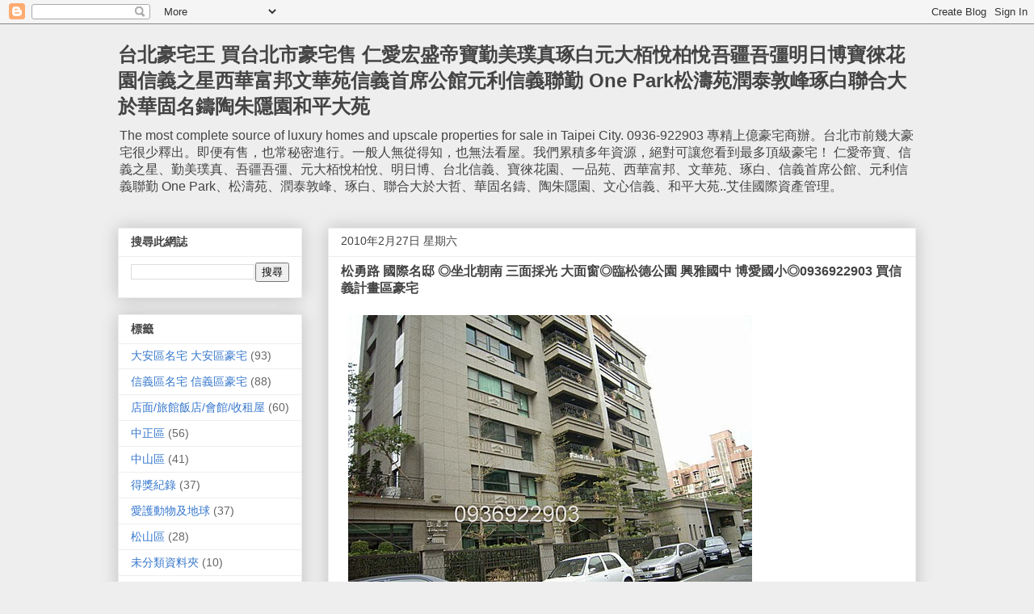

--- FILE ---
content_type: text/html; charset=UTF-8
request_url: https://www.besthouse.me/2010/02/0936922903.html
body_size: 19465
content:
<!DOCTYPE html>
<html class='v2' dir='ltr' xmlns='http://www.w3.org/1999/xhtml' xmlns:b='http://www.google.com/2005/gml/b' xmlns:data='http://www.google.com/2005/gml/data' xmlns:expr='http://www.google.com/2005/gml/expr'>
<head>
<link href='https://www.blogger.com/static/v1/widgets/335934321-css_bundle_v2.css' rel='stylesheet' type='text/css'/>
<meta content='width=1100' name='viewport'/>
<meta content='text/html; charset=UTF-8' http-equiv='Content-Type'/>
<meta content='blogger' name='generator'/>
<link href='https://www.besthouse.me/favicon.ico' rel='icon' type='image/x-icon'/>
<link href='https://www.besthouse.me/2010/02/0936922903.html' rel='canonical'/>
<link rel="alternate" type="application/atom+xml" title="台北豪宅王 買台北市豪宅售 仁愛宏盛帝寶勤美璞真琢白元大栢悅柏悅吾疆吾彊明日博寶徠花園信義之星西華富邦文華苑信義首席公館元利信義聯勤 One Park松濤苑潤泰敦峰琢白聯合大於華固名鑄陶朱隱園和平大苑 - Atom" href="https://www.besthouse.me/feeds/posts/default" />
<link rel="alternate" type="application/rss+xml" title="台北豪宅王 買台北市豪宅售 仁愛宏盛帝寶勤美璞真琢白元大栢悅柏悅吾疆吾彊明日博寶徠花園信義之星西華富邦文華苑信義首席公館元利信義聯勤 One Park松濤苑潤泰敦峰琢白聯合大於華固名鑄陶朱隱園和平大苑 - RSS" href="https://www.besthouse.me/feeds/posts/default?alt=rss" />
<link rel="service.post" type="application/atom+xml" title="台北豪宅王 買台北市豪宅售 仁愛宏盛帝寶勤美璞真琢白元大栢悅柏悅吾疆吾彊明日博寶徠花園信義之星西華富邦文華苑信義首席公館元利信義聯勤 One Park松濤苑潤泰敦峰琢白聯合大於華固名鑄陶朱隱園和平大苑 - Atom" href="https://www.blogger.com/feeds/6479231841564742697/posts/default" />

<link rel="alternate" type="application/atom+xml" title="台北豪宅王 買台北市豪宅售 仁愛宏盛帝寶勤美璞真琢白元大栢悅柏悅吾疆吾彊明日博寶徠花園信義之星西華富邦文華苑信義首席公館元利信義聯勤 One Park松濤苑潤泰敦峰琢白聯合大於華固名鑄陶朱隱園和平大苑 - Atom" href="https://www.besthouse.me/feeds/2661119483589087521/comments/default" />
<!--Can't find substitution for tag [blog.ieCssRetrofitLinks]-->
<link href='https://blogger.googleusercontent.com/img/b/R29vZ2xl/AVvXsEjD4ZzBecal11WQ9Ml_jgCNRwF8eNiHad4tMJGkOYdLNqo8BMYHvhzVZtj06xWUWxaAbjHGpeDHWnTMnr8-Jj1vQdgfvhw3s4zjzoM1m85XcFffaO3PYwx7buGf6Ma4S9I2frQlS1Y_a3A/s1600/WIPBJA4p7smPyGF0_Xt.Gw.jpg' rel='image_src'/>
<meta content='https://www.besthouse.me/2010/02/0936922903.html' property='og:url'/>
<meta content='松勇路 國際名邸 ◎坐北朝南 三面採光 大面窗◎臨松德公園 興雅國中 博愛國小◎0936922903 買信義計畫區豪宅' property='og:title'/>
<meta content='買台北市豪宅找最專業的豪宅專家仁愛路宏盛帝寶勤美璞真敦南苑吾疆一品苑文華苑敦凰元大栢悅柏悅明日博琢白' property='og:description'/>
<meta content='https://blogger.googleusercontent.com/img/b/R29vZ2xl/AVvXsEjD4ZzBecal11WQ9Ml_jgCNRwF8eNiHad4tMJGkOYdLNqo8BMYHvhzVZtj06xWUWxaAbjHGpeDHWnTMnr8-Jj1vQdgfvhw3s4zjzoM1m85XcFffaO3PYwx7buGf6Ma4S9I2frQlS1Y_a3A/w1200-h630-p-k-no-nu/WIPBJA4p7smPyGF0_Xt.Gw.jpg' property='og:image'/>
<title>台北豪宅王 買台北市豪宅售 仁愛宏盛帝寶勤美璞真琢白元大栢悅柏悅吾疆吾彊明日博寶徠花園信義之星西華富邦文華苑信義首席公館元利信義聯勤 One Park松濤苑潤泰敦峰琢白聯合大於華固名鑄陶朱隱園和平大苑: 松勇路 國際名邸 &#9678;坐北朝南 三面採光 大面窗&#9678;臨松德公園 興雅國中 博愛國小&#9678;0936922903 買信義計畫區豪宅</title>
<style id='page-skin-1' type='text/css'><!--
/*
-----------------------------------------------
Blogger Template Style
Name:     Awesome Inc.
Designer: Tina Chen
URL:      tinachen.org
----------------------------------------------- */
/* Content
----------------------------------------------- */
body {
font: normal normal 13px Arial, Tahoma, Helvetica, FreeSans, sans-serif;
color: #444444;
background: #eeeeee none repeat scroll top left;
}
html body .content-outer {
min-width: 0;
max-width: 100%;
width: 100%;
}
a:link {
text-decoration: none;
color: #3778cd;
}
a:visited {
text-decoration: none;
color: #4d469c;
}
a:hover {
text-decoration: underline;
color: #3778cd;
}
.body-fauxcolumn-outer .cap-top {
position: absolute;
z-index: 1;
height: 276px;
width: 100%;
background: transparent none repeat-x scroll top left;
_background-image: none;
}
/* Columns
----------------------------------------------- */
.content-inner {
padding: 0;
}
.header-inner .section {
margin: 0 16px;
}
.tabs-inner .section {
margin: 0 16px;
}
.main-inner {
padding-top: 30px;
}
.main-inner .column-center-inner,
.main-inner .column-left-inner,
.main-inner .column-right-inner {
padding: 0 5px;
}
*+html body .main-inner .column-center-inner {
margin-top: -30px;
}
#layout .main-inner .column-center-inner {
margin-top: 0;
}
/* Header
----------------------------------------------- */
.header-outer {
margin: 0 0 0 0;
background: transparent none repeat scroll 0 0;
}
.Header h1 {
font: normal bold 24px Arial, Tahoma, Helvetica, FreeSans, sans-serif;
color: #444444;
text-shadow: 0 0 -1px #000000;
}
.Header h1 a {
color: #444444;
}
.Header .description {
font: normal normal 16px Arial, Tahoma, Helvetica, FreeSans, sans-serif;
color: #444444;
}
.header-inner .Header .titlewrapper,
.header-inner .Header .descriptionwrapper {
padding-left: 0;
padding-right: 0;
margin-bottom: 0;
}
.header-inner .Header .titlewrapper {
padding-top: 22px;
}
/* Tabs
----------------------------------------------- */
.tabs-outer {
overflow: hidden;
position: relative;
background: #eeeeee url(//www.blogblog.com/1kt/awesomeinc/tabs_gradient_light.png) repeat scroll 0 0;
}
#layout .tabs-outer {
overflow: visible;
}
.tabs-cap-top, .tabs-cap-bottom {
position: absolute;
width: 100%;
border-top: 1px solid #999999;
}
.tabs-cap-bottom {
bottom: 0;
}
.tabs-inner .widget li a {
display: inline-block;
margin: 0;
padding: .6em 1.5em;
font: normal bold 14px Arial, Tahoma, Helvetica, FreeSans, sans-serif;
color: #444444;
border-top: 1px solid #999999;
border-bottom: 1px solid #999999;
border-left: 1px solid #999999;
height: 16px;
line-height: 16px;
}
.tabs-inner .widget li:last-child a {
border-right: 1px solid #999999;
}
.tabs-inner .widget li.selected a, .tabs-inner .widget li a:hover {
background: #666666 url(//www.blogblog.com/1kt/awesomeinc/tabs_gradient_light.png) repeat-x scroll 0 -100px;
color: #ffffff;
}
/* Headings
----------------------------------------------- */
h2 {
font: normal bold 14px Arial, Tahoma, Helvetica, FreeSans, sans-serif;
color: #444444;
}
/* Widgets
----------------------------------------------- */
.main-inner .section {
margin: 0 27px;
padding: 0;
}
.main-inner .column-left-outer,
.main-inner .column-right-outer {
margin-top: 0;
}
#layout .main-inner .column-left-outer,
#layout .main-inner .column-right-outer {
margin-top: 0;
}
.main-inner .column-left-inner,
.main-inner .column-right-inner {
background: transparent none repeat 0 0;
-moz-box-shadow: 0 0 0 rgba(0, 0, 0, .2);
-webkit-box-shadow: 0 0 0 rgba(0, 0, 0, .2);
-goog-ms-box-shadow: 0 0 0 rgba(0, 0, 0, .2);
box-shadow: 0 0 0 rgba(0, 0, 0, .2);
-moz-border-radius: 0;
-webkit-border-radius: 0;
-goog-ms-border-radius: 0;
border-radius: 0;
}
#layout .main-inner .column-left-inner,
#layout .main-inner .column-right-inner {
margin-top: 0;
}
.sidebar .widget {
font: normal normal 14px Arial, Tahoma, Helvetica, FreeSans, sans-serif;
color: #444444;
}
.sidebar .widget a:link {
color: #3778cd;
}
.sidebar .widget a:visited {
color: #4d469c;
}
.sidebar .widget a:hover {
color: #3778cd;
}
.sidebar .widget h2 {
text-shadow: 0 0 -1px #000000;
}
.main-inner .widget {
background-color: #ffffff;
border: 1px solid #eeeeee;
padding: 0 15px 15px;
margin: 20px -16px;
-moz-box-shadow: 0 0 20px rgba(0, 0, 0, .2);
-webkit-box-shadow: 0 0 20px rgba(0, 0, 0, .2);
-goog-ms-box-shadow: 0 0 20px rgba(0, 0, 0, .2);
box-shadow: 0 0 20px rgba(0, 0, 0, .2);
-moz-border-radius: 0;
-webkit-border-radius: 0;
-goog-ms-border-radius: 0;
border-radius: 0;
}
.main-inner .widget h2 {
margin: 0 -15px;
padding: .6em 15px .5em;
border-bottom: 1px solid transparent;
}
.footer-inner .widget h2 {
padding: 0 0 .4em;
border-bottom: 1px solid transparent;
}
.main-inner .widget h2 + div, .footer-inner .widget h2 + div {
border-top: 1px solid #eeeeee;
padding-top: 8px;
}
.main-inner .widget .widget-content {
margin: 0 -15px;
padding: 7px 15px 0;
}
.main-inner .widget ul, .main-inner .widget #ArchiveList ul.flat {
margin: -8px -15px 0;
padding: 0;
list-style: none;
}
.main-inner .widget #ArchiveList {
margin: -8px 0 0;
}
.main-inner .widget ul li, .main-inner .widget #ArchiveList ul.flat li {
padding: .5em 15px;
text-indent: 0;
color: #666666;
border-top: 1px solid #eeeeee;
border-bottom: 1px solid transparent;
}
.main-inner .widget #ArchiveList ul li {
padding-top: .25em;
padding-bottom: .25em;
}
.main-inner .widget ul li:first-child, .main-inner .widget #ArchiveList ul.flat li:first-child {
border-top: none;
}
.main-inner .widget ul li:last-child, .main-inner .widget #ArchiveList ul.flat li:last-child {
border-bottom: none;
}
.post-body {
position: relative;
}
.main-inner .widget .post-body ul {
padding: 0 2.5em;
margin: .5em 0;
list-style: disc;
}
.main-inner .widget .post-body ul li {
padding: 0.25em 0;
margin-bottom: .25em;
color: #444444;
border: none;
}
.footer-inner .widget ul {
padding: 0;
list-style: none;
}
.widget .zippy {
color: #666666;
}
/* Posts
----------------------------------------------- */
body .main-inner .Blog {
padding: 0;
margin-bottom: 1em;
background-color: transparent;
border: none;
-moz-box-shadow: 0 0 0 rgba(0, 0, 0, 0);
-webkit-box-shadow: 0 0 0 rgba(0, 0, 0, 0);
-goog-ms-box-shadow: 0 0 0 rgba(0, 0, 0, 0);
box-shadow: 0 0 0 rgba(0, 0, 0, 0);
}
.main-inner .section:last-child .Blog:last-child {
padding: 0;
margin-bottom: 1em;
}
.main-inner .widget h2.date-header {
margin: 0 -15px 1px;
padding: 0 0 0 0;
font: normal normal 14px Arial, Tahoma, Helvetica, FreeSans, sans-serif;
color: #444444;
background: transparent none no-repeat scroll top left;
border-top: 0 solid #eeeeee;
border-bottom: 1px solid transparent;
-moz-border-radius-topleft: 0;
-moz-border-radius-topright: 0;
-webkit-border-top-left-radius: 0;
-webkit-border-top-right-radius: 0;
border-top-left-radius: 0;
border-top-right-radius: 0;
position: static;
bottom: 100%;
right: 15px;
text-shadow: 0 0 -1px #000000;
}
.main-inner .widget h2.date-header span {
font: normal normal 14px Arial, Tahoma, Helvetica, FreeSans, sans-serif;
display: block;
padding: .5em 15px;
border-left: 0 solid #eeeeee;
border-right: 0 solid #eeeeee;
}
.date-outer {
position: relative;
margin: 30px 0 20px;
padding: 0 15px;
background-color: #ffffff;
border: 1px solid #eeeeee;
-moz-box-shadow: 0 0 20px rgba(0, 0, 0, .2);
-webkit-box-shadow: 0 0 20px rgba(0, 0, 0, .2);
-goog-ms-box-shadow: 0 0 20px rgba(0, 0, 0, .2);
box-shadow: 0 0 20px rgba(0, 0, 0, .2);
-moz-border-radius: 0;
-webkit-border-radius: 0;
-goog-ms-border-radius: 0;
border-radius: 0;
}
.date-outer:first-child {
margin-top: 0;
}
.date-outer:last-child {
margin-bottom: 20px;
-moz-border-radius-bottomleft: 0;
-moz-border-radius-bottomright: 0;
-webkit-border-bottom-left-radius: 0;
-webkit-border-bottom-right-radius: 0;
-goog-ms-border-bottom-left-radius: 0;
-goog-ms-border-bottom-right-radius: 0;
border-bottom-left-radius: 0;
border-bottom-right-radius: 0;
}
.date-posts {
margin: 0 -15px;
padding: 0 15px;
clear: both;
}
.post-outer, .inline-ad {
border-top: 1px solid #eeeeee;
margin: 0 -15px;
padding: 15px 15px;
}
.post-outer {
padding-bottom: 10px;
}
.post-outer:first-child {
padding-top: 0;
border-top: none;
}
.post-outer:last-child, .inline-ad:last-child {
border-bottom: none;
}
.post-body {
position: relative;
}
.post-body img {
padding: 8px;
background: transparent;
border: 1px solid transparent;
-moz-box-shadow: 0 0 0 rgba(0, 0, 0, .2);
-webkit-box-shadow: 0 0 0 rgba(0, 0, 0, .2);
box-shadow: 0 0 0 rgba(0, 0, 0, .2);
-moz-border-radius: 0;
-webkit-border-radius: 0;
border-radius: 0;
}
h3.post-title, h4 {
font: normal bold 16px Arial, Tahoma, Helvetica, FreeSans, sans-serif;
color: #444444;
}
h3.post-title a {
font: normal bold 16px Arial, Tahoma, Helvetica, FreeSans, sans-serif;
color: #444444;
}
h3.post-title a:hover {
color: #3778cd;
text-decoration: underline;
}
.post-header {
margin: 0 0 1em;
}
.post-body {
line-height: 1.4;
}
.post-outer h2 {
color: #444444;
}
.post-footer {
margin: 1.5em 0 0;
}
#blog-pager {
padding: 15px;
font-size: 120%;
background-color: #ffffff;
border: 1px solid #eeeeee;
-moz-box-shadow: 0 0 20px rgba(0, 0, 0, .2);
-webkit-box-shadow: 0 0 20px rgba(0, 0, 0, .2);
-goog-ms-box-shadow: 0 0 20px rgba(0, 0, 0, .2);
box-shadow: 0 0 20px rgba(0, 0, 0, .2);
-moz-border-radius: 0;
-webkit-border-radius: 0;
-goog-ms-border-radius: 0;
border-radius: 0;
-moz-border-radius-topleft: 0;
-moz-border-radius-topright: 0;
-webkit-border-top-left-radius: 0;
-webkit-border-top-right-radius: 0;
-goog-ms-border-top-left-radius: 0;
-goog-ms-border-top-right-radius: 0;
border-top-left-radius: 0;
border-top-right-radius-topright: 0;
margin-top: 1em;
}
.blog-feeds, .post-feeds {
margin: 1em 0;
text-align: center;
color: #444444;
}
.blog-feeds a, .post-feeds a {
color: #3778cd;
}
.blog-feeds a:visited, .post-feeds a:visited {
color: #4d469c;
}
.blog-feeds a:hover, .post-feeds a:hover {
color: #3778cd;
}
.post-outer .comments {
margin-top: 2em;
}
/* Comments
----------------------------------------------- */
.comments .comments-content .icon.blog-author {
background-repeat: no-repeat;
background-image: url([data-uri]);
}
.comments .comments-content .loadmore a {
border-top: 1px solid #999999;
border-bottom: 1px solid #999999;
}
.comments .continue {
border-top: 2px solid #999999;
}
/* Footer
----------------------------------------------- */
.footer-outer {
margin: -20px 0 -1px;
padding: 20px 0 0;
color: #444444;
overflow: hidden;
}
.footer-fauxborder-left {
border-top: 1px solid #eeeeee;
background: #ffffff none repeat scroll 0 0;
-moz-box-shadow: 0 0 20px rgba(0, 0, 0, .2);
-webkit-box-shadow: 0 0 20px rgba(0, 0, 0, .2);
-goog-ms-box-shadow: 0 0 20px rgba(0, 0, 0, .2);
box-shadow: 0 0 20px rgba(0, 0, 0, .2);
margin: 0 -20px;
}
/* Mobile
----------------------------------------------- */
body.mobile {
background-size: auto;
}
.mobile .body-fauxcolumn-outer {
background: transparent none repeat scroll top left;
}
*+html body.mobile .main-inner .column-center-inner {
margin-top: 0;
}
.mobile .main-inner .widget {
padding: 0 0 15px;
}
.mobile .main-inner .widget h2 + div,
.mobile .footer-inner .widget h2 + div {
border-top: none;
padding-top: 0;
}
.mobile .footer-inner .widget h2 {
padding: 0.5em 0;
border-bottom: none;
}
.mobile .main-inner .widget .widget-content {
margin: 0;
padding: 7px 0 0;
}
.mobile .main-inner .widget ul,
.mobile .main-inner .widget #ArchiveList ul.flat {
margin: 0 -15px 0;
}
.mobile .main-inner .widget h2.date-header {
right: 0;
}
.mobile .date-header span {
padding: 0.4em 0;
}
.mobile .date-outer:first-child {
margin-bottom: 0;
border: 1px solid #eeeeee;
-moz-border-radius-topleft: 0;
-moz-border-radius-topright: 0;
-webkit-border-top-left-radius: 0;
-webkit-border-top-right-radius: 0;
-goog-ms-border-top-left-radius: 0;
-goog-ms-border-top-right-radius: 0;
border-top-left-radius: 0;
border-top-right-radius: 0;
}
.mobile .date-outer {
border-color: #eeeeee;
border-width: 0 1px 1px;
}
.mobile .date-outer:last-child {
margin-bottom: 0;
}
.mobile .main-inner {
padding: 0;
}
.mobile .header-inner .section {
margin: 0;
}
.mobile .post-outer, .mobile .inline-ad {
padding: 5px 0;
}
.mobile .tabs-inner .section {
margin: 0 10px;
}
.mobile .main-inner .widget h2 {
margin: 0;
padding: 0;
}
.mobile .main-inner .widget h2.date-header span {
padding: 0;
}
.mobile .main-inner .widget .widget-content {
margin: 0;
padding: 7px 0 0;
}
.mobile #blog-pager {
border: 1px solid transparent;
background: #ffffff none repeat scroll 0 0;
}
.mobile .main-inner .column-left-inner,
.mobile .main-inner .column-right-inner {
background: transparent none repeat 0 0;
-moz-box-shadow: none;
-webkit-box-shadow: none;
-goog-ms-box-shadow: none;
box-shadow: none;
}
.mobile .date-posts {
margin: 0;
padding: 0;
}
.mobile .footer-fauxborder-left {
margin: 0;
border-top: inherit;
}
.mobile .main-inner .section:last-child .Blog:last-child {
margin-bottom: 0;
}
.mobile-index-contents {
color: #444444;
}
.mobile .mobile-link-button {
background: #3778cd url(//www.blogblog.com/1kt/awesomeinc/tabs_gradient_light.png) repeat scroll 0 0;
}
.mobile-link-button a:link, .mobile-link-button a:visited {
color: #ffffff;
}
.mobile .tabs-inner .PageList .widget-content {
background: transparent;
border-top: 1px solid;
border-color: #999999;
color: #444444;
}
.mobile .tabs-inner .PageList .widget-content .pagelist-arrow {
border-left: 1px solid #999999;
}

--></style>
<style id='template-skin-1' type='text/css'><!--
body {
min-width: 1020px;
}
.content-outer, .content-fauxcolumn-outer, .region-inner {
min-width: 1020px;
max-width: 1020px;
_width: 1020px;
}
.main-inner .columns {
padding-left: 260px;
padding-right: 0px;
}
.main-inner .fauxcolumn-center-outer {
left: 260px;
right: 0px;
/* IE6 does not respect left and right together */
_width: expression(this.parentNode.offsetWidth -
parseInt("260px") -
parseInt("0px") + 'px');
}
.main-inner .fauxcolumn-left-outer {
width: 260px;
}
.main-inner .fauxcolumn-right-outer {
width: 0px;
}
.main-inner .column-left-outer {
width: 260px;
right: 100%;
margin-left: -260px;
}
.main-inner .column-right-outer {
width: 0px;
margin-right: -0px;
}
#layout {
min-width: 0;
}
#layout .content-outer {
min-width: 0;
width: 800px;
}
#layout .region-inner {
min-width: 0;
width: auto;
}
--></style>
<link href='https://www.blogger.com/dyn-css/authorization.css?targetBlogID=6479231841564742697&amp;zx=76fbdca1-0e18-4e10-879e-4b5780df3ad8' media='none' onload='if(media!=&#39;all&#39;)media=&#39;all&#39;' rel='stylesheet'/><noscript><link href='https://www.blogger.com/dyn-css/authorization.css?targetBlogID=6479231841564742697&amp;zx=76fbdca1-0e18-4e10-879e-4b5780df3ad8' rel='stylesheet'/></noscript>
<meta name='google-adsense-platform-account' content='ca-host-pub-1556223355139109'/>
<meta name='google-adsense-platform-domain' content='blogspot.com'/>

</head>
<body class='loading variant-light'>
<div class='navbar section' id='navbar'><div class='widget Navbar' data-version='1' id='Navbar1'><script type="text/javascript">
    function setAttributeOnload(object, attribute, val) {
      if(window.addEventListener) {
        window.addEventListener('load',
          function(){ object[attribute] = val; }, false);
      } else {
        window.attachEvent('onload', function(){ object[attribute] = val; });
      }
    }
  </script>
<div id="navbar-iframe-container"></div>
<script type="text/javascript" src="https://apis.google.com/js/platform.js"></script>
<script type="text/javascript">
      gapi.load("gapi.iframes:gapi.iframes.style.bubble", function() {
        if (gapi.iframes && gapi.iframes.getContext) {
          gapi.iframes.getContext().openChild({
              url: 'https://www.blogger.com/navbar/6479231841564742697?po\x3d2661119483589087521\x26origin\x3dhttps://www.besthouse.me',
              where: document.getElementById("navbar-iframe-container"),
              id: "navbar-iframe"
          });
        }
      });
    </script><script type="text/javascript">
(function() {
var script = document.createElement('script');
script.type = 'text/javascript';
script.src = '//pagead2.googlesyndication.com/pagead/js/google_top_exp.js';
var head = document.getElementsByTagName('head')[0];
if (head) {
head.appendChild(script);
}})();
</script>
</div></div>
<div class='body-fauxcolumns'>
<div class='fauxcolumn-outer body-fauxcolumn-outer'>
<div class='cap-top'>
<div class='cap-left'></div>
<div class='cap-right'></div>
</div>
<div class='fauxborder-left'>
<div class='fauxborder-right'></div>
<div class='fauxcolumn-inner'>
</div>
</div>
<div class='cap-bottom'>
<div class='cap-left'></div>
<div class='cap-right'></div>
</div>
</div>
</div>
<div class='content'>
<div class='content-fauxcolumns'>
<div class='fauxcolumn-outer content-fauxcolumn-outer'>
<div class='cap-top'>
<div class='cap-left'></div>
<div class='cap-right'></div>
</div>
<div class='fauxborder-left'>
<div class='fauxborder-right'></div>
<div class='fauxcolumn-inner'>
</div>
</div>
<div class='cap-bottom'>
<div class='cap-left'></div>
<div class='cap-right'></div>
</div>
</div>
</div>
<div class='content-outer'>
<div class='content-cap-top cap-top'>
<div class='cap-left'></div>
<div class='cap-right'></div>
</div>
<div class='fauxborder-left content-fauxborder-left'>
<div class='fauxborder-right content-fauxborder-right'></div>
<div class='content-inner'>
<header>
<div class='header-outer'>
<div class='header-cap-top cap-top'>
<div class='cap-left'></div>
<div class='cap-right'></div>
</div>
<div class='fauxborder-left header-fauxborder-left'>
<div class='fauxborder-right header-fauxborder-right'></div>
<div class='region-inner header-inner'>
<div class='header section' id='header'><div class='widget Header' data-version='1' id='Header1'>
<div id='header-inner'>
<div class='titlewrapper'>
<h1 class='title'>
<a href='https://www.besthouse.me/'>
台北豪宅王 買台北市豪宅售 仁愛宏盛帝寶勤美璞真琢白元大栢悅柏悅吾疆吾彊明日博寶徠花園信義之星西華富邦文華苑信義首席公館元利信義聯勤 One Park松濤苑潤泰敦峰琢白聯合大於華固名鑄陶朱隱園和平大苑
</a>
</h1>
</div>
<div class='descriptionwrapper'>
<p class='description'><span>The most complete source of  luxury homes and upscale properties  for sale  in Taipei City. 0936-922903
專精上億豪宅商辦&#12290;台北市前幾大豪宅很少釋出&#12290;即便有售&#65292;也常秘密進行&#12290;一般人無從得知&#65292;也無法看屋&#12290;我們累積多年資源&#65292;絕對可讓您看到最多頂級豪宅&#65281; 仁愛帝寶&#12289;信義之星&#12289;勤美璞真&#12289;吾疆吾彊&#12289;元大栢悅柏悅&#12289;明日博&#12289;台北信義&#12289;寶徠花園&#12289;一品苑&#12289;西華富邦&#12289;文華苑&#12289;琢白&#12289;信義首席公館&#12289;元利信義聯勤 One Park&#12289;松濤苑&#12289;潤泰敦峰&#12289;琢白&#12289;聯合大於大哲&#12289;華固名鑄&#12289;陶朱隱園&#12289;文心信義&#12289;和平大苑..艾佳國際資產管理&#12290;</span></p>
</div>
</div>
</div></div>
</div>
</div>
<div class='header-cap-bottom cap-bottom'>
<div class='cap-left'></div>
<div class='cap-right'></div>
</div>
</div>
</header>
<div class='tabs-outer'>
<div class='tabs-cap-top cap-top'>
<div class='cap-left'></div>
<div class='cap-right'></div>
</div>
<div class='fauxborder-left tabs-fauxborder-left'>
<div class='fauxborder-right tabs-fauxborder-right'></div>
<div class='region-inner tabs-inner'>
<div class='tabs section' id='crosscol'><div class='widget HTML' data-version='1' id='HTML1'>
<h2 class='title'>##EasyReadMore##</h2>
<div class='widget-content'>
<script src="//ajax.googleapis.com/ajax/libs/jquery/1.3.2/jquery.min.js" type="text/javascript"></script>
<script src="//cjh829-easy-read-more.googlecode.com/files/cjh829-easy-read-more-2.2.1.js" type="text/javascript"></script>
<script>
EasyReadMoreSettings.Enabled = true;
EasyReadMoreSettings.Read_More_Mode = 'mix';
EasyReadMoreSettings.Mode_Auto_MaxLine = 3;
EasyReadMoreSettings.Mode_Custom_Tag_Type = 'class';
EasyReadMoreSettings.Mode_Custom_Tag_Expr = 'fullpost';
EasyReadMoreSettings.Link_Style = 'directlink';
EasyReadMoreSettings.Link_Text = '...繼續閱讀';
EasyReadMoreSettings.Link_Text_title = '繼續閱讀';
EasyReadMoreSettings.Collapse_Link_Text = '顯示摘要...';
EasyReadMoreSettings.Collapse_Link_Text_title = '顯示摘要';
EasyReadMoreSettings.Collapse_MoveToEnd = false;
EasyReadMoreSettings.Collapse_ScrollBack_Target = 'title';
EasyReadMoreSettings.Collapse_Effect = 'none';
EasyReadMoreSettings.Collapse_Effect_Speed = 'normal';
EasyReadMoreSettings.Index_Page_Style = 'abstract';
EasyReadMoreSettings.Tag_Page_Style = 'title';
EasyReadMoreSettings.Archive_Page_Style = 'title';
EasyReadMoreSettings.Controller_Enabled = true;
EasyReadMoreSettings.Controller_Default_Position = true;
EasyReadMoreSettings.Controller_Splitter = ' | ';
EasyReadMoreSettings.Controller_Full_Text = '完整';
EasyReadMoreSettings.Controller_Abstract_Text = '摘要';
EasyReadMoreSettings.Controller_Title_Text = '標題';
EasyReadMoreSettings.ShowFullPost_Tag = '##ShowAll##';
</script>
<script>EasyReadMore.main()</script>
</div>
<div class='clear'></div>
</div></div>
<div class='tabs no-items section' id='crosscol-overflow'></div>
</div>
</div>
<div class='tabs-cap-bottom cap-bottom'>
<div class='cap-left'></div>
<div class='cap-right'></div>
</div>
</div>
<div class='main-outer'>
<div class='main-cap-top cap-top'>
<div class='cap-left'></div>
<div class='cap-right'></div>
</div>
<div class='fauxborder-left main-fauxborder-left'>
<div class='fauxborder-right main-fauxborder-right'></div>
<div class='region-inner main-inner'>
<div class='columns fauxcolumns'>
<div class='fauxcolumn-outer fauxcolumn-center-outer'>
<div class='cap-top'>
<div class='cap-left'></div>
<div class='cap-right'></div>
</div>
<div class='fauxborder-left'>
<div class='fauxborder-right'></div>
<div class='fauxcolumn-inner'>
</div>
</div>
<div class='cap-bottom'>
<div class='cap-left'></div>
<div class='cap-right'></div>
</div>
</div>
<div class='fauxcolumn-outer fauxcolumn-left-outer'>
<div class='cap-top'>
<div class='cap-left'></div>
<div class='cap-right'></div>
</div>
<div class='fauxborder-left'>
<div class='fauxborder-right'></div>
<div class='fauxcolumn-inner'>
</div>
</div>
<div class='cap-bottom'>
<div class='cap-left'></div>
<div class='cap-right'></div>
</div>
</div>
<div class='fauxcolumn-outer fauxcolumn-right-outer'>
<div class='cap-top'>
<div class='cap-left'></div>
<div class='cap-right'></div>
</div>
<div class='fauxborder-left'>
<div class='fauxborder-right'></div>
<div class='fauxcolumn-inner'>
</div>
</div>
<div class='cap-bottom'>
<div class='cap-left'></div>
<div class='cap-right'></div>
</div>
</div>
<!-- corrects IE6 width calculation -->
<div class='columns-inner'>
<div class='column-center-outer'>
<div class='column-center-inner'>
<div class='main section' id='main'><div class='widget Blog' data-version='1' id='Blog1'>
<div class='blog-posts hfeed'>

          <div class="date-outer">
        
<h2 class='date-header'><span>2010年2月27日 星期六</span></h2>

          <div class="date-posts">
        
<div class='post-outer'>
<div class='post hentry' itemprop='blogPost' itemscope='itemscope' itemtype='http://schema.org/BlogPosting'>
<meta content='https://blogger.googleusercontent.com/img/b/R29vZ2xl/AVvXsEjD4ZzBecal11WQ9Ml_jgCNRwF8eNiHad4tMJGkOYdLNqo8BMYHvhzVZtj06xWUWxaAbjHGpeDHWnTMnr8-Jj1vQdgfvhw3s4zjzoM1m85XcFffaO3PYwx7buGf6Ma4S9I2frQlS1Y_a3A/s1600/WIPBJA4p7smPyGF0_Xt.Gw.jpg' itemprop='image_url'/>
<meta content='6479231841564742697' itemprop='blogId'/>
<meta content='2661119483589087521' itemprop='postId'/>
<a name='2661119483589087521'></a>
<h3 class='post-title entry-title' itemprop='name'>
松勇路 國際名邸 &#9678;坐北朝南 三面採光 大面窗&#9678;臨松德公園 興雅國中 博愛國小&#9678;0936922903 買信義計畫區豪宅
</h3>
<div class='post-header'>
<div class='post-header-line-1'></div>
</div>
<div class='post-body entry-content' id='post-body-2661119483589087521' itemprop='description articleBody'>
<div><span style="color:rgb(0, 0, 102);font-size:18pt;"><font color="#007f40"></font></span></div><div><span style="color:rgb(0, 0, 102);font-size:18pt;"><span style="color:rgb(0, 0, 102);font-size:18pt;"><font color="#007f40"><img src="https://blogger.googleusercontent.com/img/b/R29vZ2xl/AVvXsEjD4ZzBecal11WQ9Ml_jgCNRwF8eNiHad4tMJGkOYdLNqo8BMYHvhzVZtj06xWUWxaAbjHGpeDHWnTMnr8-Jj1vQdgfvhw3s4zjzoM1m85XcFffaO3PYwx7buGf6Ma4S9I2frQlS1Y_a3A/s1600/WIPBJA4p7smPyGF0_Xt.Gw.jpg"></font> </span></span></div><div>&#160;</div><div><span style="color:rgb(0, 0, 102);font-size:18pt;"><font color="#007f40"></font></span>&#160;</div><div><span style="color:rgb(0, 0, 102);font-size:18pt;"><font color="#7f007f">松勇路&#12290;主力坪數</font></span><span style="color:rgb(0, 0, 102);font-size:18pt;"><font color="#7f007f">權狀80坪&#12289;104坪+車位&#12290;2006年11月落成&#12290;</font></span><font color="#7f007f"></font></div><div><span style="color:rgb(0, 0, 102);font-size:18pt;"><font color="#7f007f"></font></span>&#160;</div><div><span style="color:rgb(0, 0, 102);font-size:18pt;"><font color="red">信義計劃區低調奢華豪宅&#12290;</font></span></div><div><span style="color:rgb(0, 0, 102);font-size:18pt;"><font color="red">一層一戶&#65292;</font></span><span style="color:rgb(0, 0, 102);font-size:18pt;"><font color="red">坐北朝南&#12290;</font></span></div><div><span style="color:rgb(0, 0, 102);font-size:18pt;"><font color="red">三面採光&#65292;大面窗設計&#12290;</font></span></div><div><span style="color:rgb(0, 0, 102);font-size:18pt;"><font color="red">高級花崗石外觀&#12290;環泥建設&#12289;大陸工程攜手精鑄打造&#12290;</font></span></div><div><span style="color:rgb(0, 0, 102);font-size:18pt;"></span>&#160;</div><div><span style="color:rgb(0, 0, 102);font-size:18pt;"><font color="#ff0000"></font></span>&#160;</div><div><span style="color:rgb(0, 0, 102);font-size:18pt;"><span style="color:red;font-size:18pt;"><span style="color:red;font-size:18pt;"><span style="color:red;font-size:18pt;"><span style="color:red;font-size:18pt;"><span style="color:red;font-size:18pt;"><span style="color:rgb(102, 0, 204);font-size:18pt;"><span style="color:rgb(0, 0, 102);font-size:18pt;"><font color="#800000"><div><span style="color:rgb(0, 0, 102);font-size:18pt;"><span style="color:red;font-size:18pt;"><span style="color:red;font-size:18pt;"><font color="#800000"><span style="color:rgb(0, 0, 102);font-size:18pt;"><span style="color:rgb(0, 0, 102);font-size:18pt;"><font color="#7f007f"><font color="#008000"><div><span style="color:blue;font-size:18pt;"><span style="color:red;font-size:18pt;"><font color="#800000"><span style="color:rgb(0, 0, 102);font-size:18pt;"><span style="color:rgb(0, 0, 102);font-size:18pt;"><font color="#7f007f"><font color="#008000">專營豪宅高級店辦買賣租賃&#12290;本人已成交多筆上億物件&#65292;多次榮獲分店冠軍及全公司總冠軍&#12290;擁有最多資源及頂級客層&#12290;<br></font><div><font color="#993300">非常熟稔本區所有頂級物件之情況及價格&#65292;可為您做最翔實精確的分析&#12290;服務最周到&#12290;</font></div><div><span style="color:red;font-size:18pt;">&#160;</span> <div><div><span style="color:black;font-family:Arial;font-size:18pt;"><font size="4">0936-922903 邱朝輝&#12290;<span style="font-family:Arial;font-size:8.5pt;"><font color="#716e65" size="4"><a href="http://www.besthouse.me" target="new">http://www.besthouse.me</a></font></span></font></span></div><div><font face="標楷體"><font size="4"><font color="#000000">因曾服務於電子資訊及醫療管理業二十餘載&#65292;聲譽卓著&#65292;累積龐大之電子業界大老及醫師客戶群&#12290;委託房屋買賣交給我&#65292;可幫您最快達到目標&#12290;</font></font></font></div><div>&#160;</div></div></div></font></span></span></font></span></span></div></font></font></span></span></font></span></span></span></div></font></span></span></span></span></span></span></span></span></div><!--social sharing start--><!--Social sharing end-->
<div style='clear: both;'></div>
</div>
<div class='post-footer'>
<div class='post-footer-line post-footer-line-1'><span class='post-comment-link'>
</span>
<span class='post-icons'>
<span class='item-control blog-admin pid-2045989568'>
<a href='https://www.blogger.com/post-edit.g?blogID=6479231841564742697&postID=2661119483589087521&from=pencil' title='編輯文章'>
<img alt='' class='icon-action' height='18' src='https://resources.blogblog.com/img/icon18_edit_allbkg.gif' width='18'/>
</a>
</span>
</span>
</div>
<div class='post-footer-line post-footer-line-2'><span class='post-labels'>
標籤&#65306;
<a href='https://www.besthouse.me/search/label/%E4%BF%A1%E7%BE%A9%E5%8D%80%E5%90%8D%E5%AE%85%20%E4%BF%A1%E7%BE%A9%E5%8D%80%E8%B1%AA%E5%AE%85' rel='tag'>信義區名宅 信義區豪宅</a>
</span>
</div>
<div class='post-footer-line post-footer-line-3'></div>
</div>
</div>
<div class='comments' id='comments'>
<a name='comments'></a>
<h4>沒有留言:</h4>
<div id='Blog1_comments-block-wrapper'>
<dl class='avatar-comment-indent' id='comments-block'>
</dl>
</div>
<p class='comment-footer'>
<div class='comment-form'>
<a name='comment-form'></a>
<h4 id='comment-post-message'>張貼留言</h4>
<p>
</p>
<a href='https://www.blogger.com/comment/frame/6479231841564742697?po=2661119483589087521&hl=zh-TW&saa=85391&origin=https://www.besthouse.me' id='comment-editor-src'></a>
<iframe allowtransparency='true' class='blogger-iframe-colorize blogger-comment-from-post' frameborder='0' height='410px' id='comment-editor' name='comment-editor' src='' width='100%'></iframe>
<script src='https://www.blogger.com/static/v1/jsbin/2830521187-comment_from_post_iframe.js' type='text/javascript'></script>
<script type='text/javascript'>
      BLOG_CMT_createIframe('https://www.blogger.com/rpc_relay.html');
    </script>
</div>
</p>
</div>
</div>

        </div></div>
      
</div>
<div class='blog-pager' id='blog-pager'>
<span id='blog-pager-newer-link'>
<a class='blog-pager-newer-link' href='https://www.besthouse.me/2010/03/3-src-101.html' id='Blog1_blog-pager-newer-link' title='較新的文章'>較新的文章</a>
</span>
<span id='blog-pager-older-link'>
<a class='blog-pager-older-link' href='https://www.besthouse.me/2010/02/0936922903-src-0936922903.html' id='Blog1_blog-pager-older-link' title='較舊的文章'>較舊的文章</a>
</span>
<a class='home-link' href='https://www.besthouse.me/'>首頁</a>
</div>
<div class='clear'></div>
<div class='post-feeds'>
<div class='feed-links'>
訂閱&#65306;
<a class='feed-link' href='https://www.besthouse.me/feeds/2661119483589087521/comments/default' target='_blank' type='application/atom+xml'>張貼留言 (Atom)</a>
</div>
</div>
</div></div>
</div>
</div>
<div class='column-left-outer'>
<div class='column-left-inner'>
<aside>
<div class='sidebar section' id='sidebar-left-1'><div class='widget BlogSearch' data-version='1' id='BlogSearch1'>
<h2 class='title'>搜尋此網誌</h2>
<div class='widget-content'>
<div id='BlogSearch1_form'>
<form action='https://www.besthouse.me/search' class='gsc-search-box' target='_top'>
<table cellpadding='0' cellspacing='0' class='gsc-search-box'>
<tbody>
<tr>
<td class='gsc-input'>
<input autocomplete='off' class='gsc-input' name='q' size='10' title='search' type='text' value=''/>
</td>
<td class='gsc-search-button'>
<input class='gsc-search-button' title='search' type='submit' value='搜尋'/>
</td>
</tr>
</tbody>
</table>
</form>
</div>
</div>
<div class='clear'></div>
</div><div class='widget Label' data-version='1' id='Label1'>
<h2>標籤</h2>
<div class='widget-content list-label-widget-content'>
<ul>
<li>
<a dir='ltr' href='https://www.besthouse.me/search/label/%E5%A4%A7%E5%AE%89%E5%8D%80%E5%90%8D%E5%AE%85%20%E5%A4%A7%E5%AE%89%E5%8D%80%E8%B1%AA%E5%AE%85'>大安區名宅 大安區豪宅</a>
<span dir='ltr'>(93)</span>
</li>
<li>
<a dir='ltr' href='https://www.besthouse.me/search/label/%E4%BF%A1%E7%BE%A9%E5%8D%80%E5%90%8D%E5%AE%85%20%E4%BF%A1%E7%BE%A9%E5%8D%80%E8%B1%AA%E5%AE%85'>信義區名宅 信義區豪宅</a>
<span dir='ltr'>(88)</span>
</li>
<li>
<a dir='ltr' href='https://www.besthouse.me/search/label/%E5%BA%97%E9%9D%A2%2F%E6%97%85%E9%A4%A8%E9%A3%AF%E5%BA%97%2F%E6%9C%83%E9%A4%A8%2F%E6%94%B6%E7%A7%9F%E5%B1%8B'>店面/旅館飯店/會館/收租屋</a>
<span dir='ltr'>(60)</span>
</li>
<li>
<a dir='ltr' href='https://www.besthouse.me/search/label/%E4%B8%AD%E6%AD%A3%E5%8D%80'>中正區</a>
<span dir='ltr'>(56)</span>
</li>
<li>
<a dir='ltr' href='https://www.besthouse.me/search/label/%E4%B8%AD%E5%B1%B1%E5%8D%80'>中山區</a>
<span dir='ltr'>(41)</span>
</li>
<li>
<a dir='ltr' href='https://www.besthouse.me/search/label/%E5%BE%97%E7%8D%8E%E7%B4%80%E9%8C%84'>得獎紀錄</a>
<span dir='ltr'>(37)</span>
</li>
<li>
<a dir='ltr' href='https://www.besthouse.me/search/label/%E6%84%9B%E8%AD%B7%E5%8B%95%E7%89%A9%E5%8F%8A%E5%9C%B0%E7%90%83'>愛護動物及地球</a>
<span dir='ltr'>(37)</span>
</li>
<li>
<a dir='ltr' href='https://www.besthouse.me/search/label/%E6%9D%BE%E5%B1%B1%E5%8D%80'>松山區</a>
<span dir='ltr'>(28)</span>
</li>
<li>
<a dir='ltr' href='https://www.besthouse.me/search/label/%E6%9C%AA%E5%88%86%E9%A1%9E%E8%B3%87%E6%96%99%E5%A4%BE'>未分類資料夾</a>
<span dir='ltr'>(10)</span>
</li>
<li>
<a dir='ltr' href='https://www.besthouse.me/search/label/%E5%85%A7%E6%B9%96%E5%8D%80'>內湖區</a>
<span dir='ltr'>(9)</span>
</li>
<li>
<a dir='ltr' href='https://www.besthouse.me/search/label/%E5%A4%A7%E5%AE%89%E5%8D%80%E8%BE%A6%E5%85%AC'>大安區辦公</a>
<span dir='ltr'>(9)</span>
</li>
<li>
<a dir='ltr' href='https://www.besthouse.me/search/label/%E6%96%B0%E5%BA%97%E5%8D%80'>新店區</a>
<span dir='ltr'>(8)</span>
</li>
<li>
<a dir='ltr' href='https://www.besthouse.me/search/label/Relax%7E%20Have%20Some%20Music%21'>Relax~ Have Some Music!</a>
<span dir='ltr'>(7)</span>
</li>
<li>
<a dir='ltr' href='https://www.besthouse.me/search/label/%E5%A3%AB%E6%9E%97%E5%8C%97%E6%8A%95%E5%8D%80'>士林北投區</a>
<span dir='ltr'>(7)</span>
</li>
<li>
<a dir='ltr' href='https://www.besthouse.me/search/label/%E4%B8%AD%E5%B1%B1%E5%8D%80%E8%B1%AA%E5%AE%85'>中山區豪宅</a>
<span dir='ltr'>(6)</span>
</li>
<li>
<a dir='ltr' href='https://www.besthouse.me/search/label/%E4%BF%A1%E7%BE%A9%E5%8D%80%E8%BE%A6%E5%85%AC'>信義區辦公</a>
<span dir='ltr'>(5)</span>
</li>
<li>
<a dir='ltr' href='https://www.besthouse.me/search/label/%E7%99%B1%E7%98%93%E7%8B%97%E5%9C%92%E5%9C%92%E5%81%A5%E6%AD%A5%E5%A6%82%E9%A3%9B%E7%9A%84%E5%BE%A9%E5%8E%9F%E6%AD%B7%E7%A8%8B'>癱瘓狗園園健步如飛的復原歷程</a>
<span dir='ltr'>(5)</span>
</li>
<li>
<a dir='ltr' href='https://www.besthouse.me/search/label/%E5%88%A5%E5%A2%85'>別墅</a>
<span dir='ltr'>(4)</span>
</li>
<li>
<a dir='ltr' href='https://www.besthouse.me/search/label/%E8%90%AC%E8%8F%AF%E5%A4%A7%E5%90%8C%E5%8D%80'>萬華大同區</a>
<span dir='ltr'>(3)</span>
</li>
<li>
<a dir='ltr' href='https://www.besthouse.me/search/label/%E5%A4%A7%E5%AE%89%E6%A3%AE%E6%9E%97%E5%85%AC%E5%9C%92%E6%99%AF%E8%A7%80'>大安森林公園景觀</a>
<span dir='ltr'>(2)</span>
</li>
<li>
<a dir='ltr' href='https://www.besthouse.me/search/label/Offices%20for%20Sale%20or%20Rent%20in%20Taipei'>Offices for Sale or Rent in Taipei</a>
<span dir='ltr'>(1)</span>
</li>
<li>
<a dir='ltr' href='https://www.besthouse.me/search/label/%E4%B8%AD%E5%B1%B1%E5%8D%80%E5%88%A5%E5%A2%85'>中山區別墅</a>
<span dir='ltr'>(1)</span>
</li>
<li>
<a dir='ltr' href='https://www.besthouse.me/search/label/%E4%BF%A1%E7%BE%A9%E5%8D%80%E5%88%A5%E5%A2%85'>信義區別墅</a>
<span dir='ltr'>(1)</span>
</li>
<li>
<a dir='ltr' href='https://www.besthouse.me/search/label/%E5%B8%9D%E5%AF%B6'>帝寶</a>
<span dir='ltr'>(1)</span>
</li>
<li>
<a dir='ltr' href='https://www.besthouse.me/search/label/%E6%95%B4%E6%A3%9F%E5%87%BA%E5%94%AE'>整棟出售</a>
<span dir='ltr'>(1)</span>
</li>
<li>
<a dir='ltr' href='https://www.besthouse.me/search/label/%E6%96%B0%E5%8C%97%E5%B8%82'>新北市</a>
<span dir='ltr'>(1)</span>
</li>
<li>
<a dir='ltr' href='https://www.besthouse.me/search/label/%E7%A7%9F%20%E6%9D%BE%E5%B1%B1%E5%8D%80%E8%B1%AA%E5%AE%85'>租 松山區豪宅</a>
<span dir='ltr'>(1)</span>
</li>
<li>
<a dir='ltr' href='https://www.besthouse.me/search/label/%E7%BE%8E%E5%9C%8B'>美國</a>
<span dir='ltr'>(1)</span>
</li>
</ul>
<div class='clear'></div>
</div>
</div><div class='widget Profile' data-version='1' id='Profile2'>
<h2>關於我自己</h2>
<div class='widget-content'>
<a href='https://www.blogger.com/profile/14884816010772215260'><img alt='我的相片' class='profile-img' height='70' src='//blogger.googleusercontent.com/img/b/R29vZ2xl/AVvXsEjrDmCWEboLe4dz2tjuc5UVPgXhEer6reDy3OEuWrvXJnR3coimfm53RAxRqbkcuM1ujezz-VKow_mFKGHt_wJaKFg7JQ26OioY4UvnFb6jVOhbu_kazqwPKT9YnFGD/s77/%E9%82%B1%E6%9C%9D%E8%BC%9D%E4%BD%8F%E5%95%86.jpg' width='70'/></a>
<dl class='profile-datablock'>
<dt class='profile-data'>
<a class='profile-name-link g-profile' href='https://www.blogger.com/profile/14884816010772215260' rel='author' style='background-image: url(//www.blogger.com/img/logo-16.png);'>
sell house
</a>
</dt>
<dd class='profile-textblock'>0936-922-903<br>LINE ID: rexchiu99<br> WeChat ID: rexchiu99<br><br>
建國中學畢<br> 
交通大學資訊科學系 學士<br>
交通大學資訊工程研究所 碩士<br>
&#12290;&#12290;&#12290;&#12290;&#12290;&#12290;&#12290;&#12290;&#12290;&#12290;&#12290;&#12290; <br>
2014年住商第一季季冠軍&#12290;<br><br>
2013年住商全台北市年度總冠軍&#12290;7月住商房屋全台北市冠軍&#12290;分店第三季冠軍&#12290;11月&#12289;9月&#12289;7月&#12289;5月&#12289;4月分店冠軍&#12290;年度千萬經紀人&#12290;邱朝輝小組則持續蟬聯業績冠軍小組&#12290;<br><br>
2011年2&#12289;3&#12289;4&#12289;5月大師房屋商仲一處冠軍&#12290;3月全公司總冠軍&#12290;第一&#12289;二季商仲一處季冠軍&#65292;2011年之年度冠軍&#12290;<br><br>
2010年千萬營業員&#65295;1&#65292;3&#65292;6&#65292;7&#65292;8&#65292;12月商仲一處冠軍&#12290;1月全公司亞軍&#12290;第一季及第三季商仲一處季冠軍&#12290;2010年之年度總冠軍&#12290; <br><br>
2009年百萬營業員 &#65295;商仲一處 1月&#65292;2月&#65292;10月&#65292;11月 月冠軍&#65295;第一季及第四季業績冠軍 <br><br>
2008.09 商仲一處 月冠軍<br><br> 
&#12290;&#12290;&#12290;&#12290;&#12290;&#12290;&#12290;&#12290;&#12290;<br><br> 
過往經歷<br> 
DEC 台灣德聚&#65288;迪吉多&#65289;<br> 
Winner of the DEC100 1991.<br> 
Winner of the DECathlon Award 1992<br> 
1992 台灣區銷售業績第一名 亞洲區第二名<br><br>
IBM Taiwan 醫療業務專案經理<br></dd>
</dl>
<a class='profile-link' href='https://www.blogger.com/profile/14884816010772215260' rel='author'>檢視我的完整簡介</a>
<div class='clear'></div>
</div>
</div><div class='widget BlogArchive' data-version='1' id='BlogArchive2'>
<h2>網誌存檔</h2>
<div class='widget-content'>
<div id='ArchiveList'>
<div id='BlogArchive2_ArchiveList'>
<ul class='hierarchy'>
<li class='archivedate collapsed'>
<a class='toggle' href='javascript:void(0)'>
<span class='zippy'>

        &#9658;&#160;
      
</span>
</a>
<a class='post-count-link' href='https://www.besthouse.me/2021/'>
2021
</a>
<span class='post-count' dir='ltr'>(2)</span>
<ul class='hierarchy'>
<li class='archivedate collapsed'>
<a class='toggle' href='javascript:void(0)'>
<span class='zippy'>

        &#9658;&#160;
      
</span>
</a>
<a class='post-count-link' href='https://www.besthouse.me/2021/08/'>
8月
</a>
<span class='post-count' dir='ltr'>(2)</span>
</li>
</ul>
</li>
</ul>
<ul class='hierarchy'>
<li class='archivedate collapsed'>
<a class='toggle' href='javascript:void(0)'>
<span class='zippy'>

        &#9658;&#160;
      
</span>
</a>
<a class='post-count-link' href='https://www.besthouse.me/2019/'>
2019
</a>
<span class='post-count' dir='ltr'>(6)</span>
<ul class='hierarchy'>
<li class='archivedate collapsed'>
<a class='toggle' href='javascript:void(0)'>
<span class='zippy'>

        &#9658;&#160;
      
</span>
</a>
<a class='post-count-link' href='https://www.besthouse.me/2019/11/'>
11月
</a>
<span class='post-count' dir='ltr'>(4)</span>
</li>
</ul>
<ul class='hierarchy'>
<li class='archivedate collapsed'>
<a class='toggle' href='javascript:void(0)'>
<span class='zippy'>

        &#9658;&#160;
      
</span>
</a>
<a class='post-count-link' href='https://www.besthouse.me/2019/10/'>
10月
</a>
<span class='post-count' dir='ltr'>(1)</span>
</li>
</ul>
<ul class='hierarchy'>
<li class='archivedate collapsed'>
<a class='toggle' href='javascript:void(0)'>
<span class='zippy'>

        &#9658;&#160;
      
</span>
</a>
<a class='post-count-link' href='https://www.besthouse.me/2019/06/'>
6月
</a>
<span class='post-count' dir='ltr'>(1)</span>
</li>
</ul>
</li>
</ul>
<ul class='hierarchy'>
<li class='archivedate collapsed'>
<a class='toggle' href='javascript:void(0)'>
<span class='zippy'>

        &#9658;&#160;
      
</span>
</a>
<a class='post-count-link' href='https://www.besthouse.me/2018/'>
2018
</a>
<span class='post-count' dir='ltr'>(33)</span>
<ul class='hierarchy'>
<li class='archivedate collapsed'>
<a class='toggle' href='javascript:void(0)'>
<span class='zippy'>

        &#9658;&#160;
      
</span>
</a>
<a class='post-count-link' href='https://www.besthouse.me/2018/07/'>
7月
</a>
<span class='post-count' dir='ltr'>(26)</span>
</li>
</ul>
<ul class='hierarchy'>
<li class='archivedate collapsed'>
<a class='toggle' href='javascript:void(0)'>
<span class='zippy'>

        &#9658;&#160;
      
</span>
</a>
<a class='post-count-link' href='https://www.besthouse.me/2018/06/'>
6月
</a>
<span class='post-count' dir='ltr'>(6)</span>
</li>
</ul>
<ul class='hierarchy'>
<li class='archivedate collapsed'>
<a class='toggle' href='javascript:void(0)'>
<span class='zippy'>

        &#9658;&#160;
      
</span>
</a>
<a class='post-count-link' href='https://www.besthouse.me/2018/01/'>
1月
</a>
<span class='post-count' dir='ltr'>(1)</span>
</li>
</ul>
</li>
</ul>
<ul class='hierarchy'>
<li class='archivedate collapsed'>
<a class='toggle' href='javascript:void(0)'>
<span class='zippy'>

        &#9658;&#160;
      
</span>
</a>
<a class='post-count-link' href='https://www.besthouse.me/2017/'>
2017
</a>
<span class='post-count' dir='ltr'>(1)</span>
<ul class='hierarchy'>
<li class='archivedate collapsed'>
<a class='toggle' href='javascript:void(0)'>
<span class='zippy'>

        &#9658;&#160;
      
</span>
</a>
<a class='post-count-link' href='https://www.besthouse.me/2017/01/'>
1月
</a>
<span class='post-count' dir='ltr'>(1)</span>
</li>
</ul>
</li>
</ul>
<ul class='hierarchy'>
<li class='archivedate collapsed'>
<a class='toggle' href='javascript:void(0)'>
<span class='zippy'>

        &#9658;&#160;
      
</span>
</a>
<a class='post-count-link' href='https://www.besthouse.me/2016/'>
2016
</a>
<span class='post-count' dir='ltr'>(9)</span>
<ul class='hierarchy'>
<li class='archivedate collapsed'>
<a class='toggle' href='javascript:void(0)'>
<span class='zippy'>

        &#9658;&#160;
      
</span>
</a>
<a class='post-count-link' href='https://www.besthouse.me/2016/07/'>
7月
</a>
<span class='post-count' dir='ltr'>(1)</span>
</li>
</ul>
<ul class='hierarchy'>
<li class='archivedate collapsed'>
<a class='toggle' href='javascript:void(0)'>
<span class='zippy'>

        &#9658;&#160;
      
</span>
</a>
<a class='post-count-link' href='https://www.besthouse.me/2016/06/'>
6月
</a>
<span class='post-count' dir='ltr'>(1)</span>
</li>
</ul>
<ul class='hierarchy'>
<li class='archivedate collapsed'>
<a class='toggle' href='javascript:void(0)'>
<span class='zippy'>

        &#9658;&#160;
      
</span>
</a>
<a class='post-count-link' href='https://www.besthouse.me/2016/05/'>
5月
</a>
<span class='post-count' dir='ltr'>(1)</span>
</li>
</ul>
<ul class='hierarchy'>
<li class='archivedate collapsed'>
<a class='toggle' href='javascript:void(0)'>
<span class='zippy'>

        &#9658;&#160;
      
</span>
</a>
<a class='post-count-link' href='https://www.besthouse.me/2016/03/'>
3月
</a>
<span class='post-count' dir='ltr'>(6)</span>
</li>
</ul>
</li>
</ul>
<ul class='hierarchy'>
<li class='archivedate collapsed'>
<a class='toggle' href='javascript:void(0)'>
<span class='zippy'>

        &#9658;&#160;
      
</span>
</a>
<a class='post-count-link' href='https://www.besthouse.me/2015/'>
2015
</a>
<span class='post-count' dir='ltr'>(13)</span>
<ul class='hierarchy'>
<li class='archivedate collapsed'>
<a class='toggle' href='javascript:void(0)'>
<span class='zippy'>

        &#9658;&#160;
      
</span>
</a>
<a class='post-count-link' href='https://www.besthouse.me/2015/11/'>
11月
</a>
<span class='post-count' dir='ltr'>(1)</span>
</li>
</ul>
<ul class='hierarchy'>
<li class='archivedate collapsed'>
<a class='toggle' href='javascript:void(0)'>
<span class='zippy'>

        &#9658;&#160;
      
</span>
</a>
<a class='post-count-link' href='https://www.besthouse.me/2015/08/'>
8月
</a>
<span class='post-count' dir='ltr'>(1)</span>
</li>
</ul>
<ul class='hierarchy'>
<li class='archivedate collapsed'>
<a class='toggle' href='javascript:void(0)'>
<span class='zippy'>

        &#9658;&#160;
      
</span>
</a>
<a class='post-count-link' href='https://www.besthouse.me/2015/07/'>
7月
</a>
<span class='post-count' dir='ltr'>(1)</span>
</li>
</ul>
<ul class='hierarchy'>
<li class='archivedate collapsed'>
<a class='toggle' href='javascript:void(0)'>
<span class='zippy'>

        &#9658;&#160;
      
</span>
</a>
<a class='post-count-link' href='https://www.besthouse.me/2015/05/'>
5月
</a>
<span class='post-count' dir='ltr'>(5)</span>
</li>
</ul>
<ul class='hierarchy'>
<li class='archivedate collapsed'>
<a class='toggle' href='javascript:void(0)'>
<span class='zippy'>

        &#9658;&#160;
      
</span>
</a>
<a class='post-count-link' href='https://www.besthouse.me/2015/03/'>
3月
</a>
<span class='post-count' dir='ltr'>(2)</span>
</li>
</ul>
<ul class='hierarchy'>
<li class='archivedate collapsed'>
<a class='toggle' href='javascript:void(0)'>
<span class='zippy'>

        &#9658;&#160;
      
</span>
</a>
<a class='post-count-link' href='https://www.besthouse.me/2015/02/'>
2月
</a>
<span class='post-count' dir='ltr'>(3)</span>
</li>
</ul>
</li>
</ul>
<ul class='hierarchy'>
<li class='archivedate collapsed'>
<a class='toggle' href='javascript:void(0)'>
<span class='zippy'>

        &#9658;&#160;
      
</span>
</a>
<a class='post-count-link' href='https://www.besthouse.me/2014/'>
2014
</a>
<span class='post-count' dir='ltr'>(16)</span>
<ul class='hierarchy'>
<li class='archivedate collapsed'>
<a class='toggle' href='javascript:void(0)'>
<span class='zippy'>

        &#9658;&#160;
      
</span>
</a>
<a class='post-count-link' href='https://www.besthouse.me/2014/12/'>
12月
</a>
<span class='post-count' dir='ltr'>(3)</span>
</li>
</ul>
<ul class='hierarchy'>
<li class='archivedate collapsed'>
<a class='toggle' href='javascript:void(0)'>
<span class='zippy'>

        &#9658;&#160;
      
</span>
</a>
<a class='post-count-link' href='https://www.besthouse.me/2014/11/'>
11月
</a>
<span class='post-count' dir='ltr'>(2)</span>
</li>
</ul>
<ul class='hierarchy'>
<li class='archivedate collapsed'>
<a class='toggle' href='javascript:void(0)'>
<span class='zippy'>

        &#9658;&#160;
      
</span>
</a>
<a class='post-count-link' href='https://www.besthouse.me/2014/05/'>
5月
</a>
<span class='post-count' dir='ltr'>(4)</span>
</li>
</ul>
<ul class='hierarchy'>
<li class='archivedate collapsed'>
<a class='toggle' href='javascript:void(0)'>
<span class='zippy'>

        &#9658;&#160;
      
</span>
</a>
<a class='post-count-link' href='https://www.besthouse.me/2014/04/'>
4月
</a>
<span class='post-count' dir='ltr'>(1)</span>
</li>
</ul>
<ul class='hierarchy'>
<li class='archivedate collapsed'>
<a class='toggle' href='javascript:void(0)'>
<span class='zippy'>

        &#9658;&#160;
      
</span>
</a>
<a class='post-count-link' href='https://www.besthouse.me/2014/03/'>
3月
</a>
<span class='post-count' dir='ltr'>(3)</span>
</li>
</ul>
<ul class='hierarchy'>
<li class='archivedate collapsed'>
<a class='toggle' href='javascript:void(0)'>
<span class='zippy'>

        &#9658;&#160;
      
</span>
</a>
<a class='post-count-link' href='https://www.besthouse.me/2014/01/'>
1月
</a>
<span class='post-count' dir='ltr'>(3)</span>
</li>
</ul>
</li>
</ul>
<ul class='hierarchy'>
<li class='archivedate collapsed'>
<a class='toggle' href='javascript:void(0)'>
<span class='zippy'>

        &#9658;&#160;
      
</span>
</a>
<a class='post-count-link' href='https://www.besthouse.me/2013/'>
2013
</a>
<span class='post-count' dir='ltr'>(139)</span>
<ul class='hierarchy'>
<li class='archivedate collapsed'>
<a class='toggle' href='javascript:void(0)'>
<span class='zippy'>

        &#9658;&#160;
      
</span>
</a>
<a class='post-count-link' href='https://www.besthouse.me/2013/12/'>
12月
</a>
<span class='post-count' dir='ltr'>(6)</span>
</li>
</ul>
<ul class='hierarchy'>
<li class='archivedate collapsed'>
<a class='toggle' href='javascript:void(0)'>
<span class='zippy'>

        &#9658;&#160;
      
</span>
</a>
<a class='post-count-link' href='https://www.besthouse.me/2013/10/'>
10月
</a>
<span class='post-count' dir='ltr'>(13)</span>
</li>
</ul>
<ul class='hierarchy'>
<li class='archivedate collapsed'>
<a class='toggle' href='javascript:void(0)'>
<span class='zippy'>

        &#9658;&#160;
      
</span>
</a>
<a class='post-count-link' href='https://www.besthouse.me/2013/09/'>
9月
</a>
<span class='post-count' dir='ltr'>(12)</span>
</li>
</ul>
<ul class='hierarchy'>
<li class='archivedate collapsed'>
<a class='toggle' href='javascript:void(0)'>
<span class='zippy'>

        &#9658;&#160;
      
</span>
</a>
<a class='post-count-link' href='https://www.besthouse.me/2013/08/'>
8月
</a>
<span class='post-count' dir='ltr'>(20)</span>
</li>
</ul>
<ul class='hierarchy'>
<li class='archivedate collapsed'>
<a class='toggle' href='javascript:void(0)'>
<span class='zippy'>

        &#9658;&#160;
      
</span>
</a>
<a class='post-count-link' href='https://www.besthouse.me/2013/07/'>
7月
</a>
<span class='post-count' dir='ltr'>(4)</span>
</li>
</ul>
<ul class='hierarchy'>
<li class='archivedate collapsed'>
<a class='toggle' href='javascript:void(0)'>
<span class='zippy'>

        &#9658;&#160;
      
</span>
</a>
<a class='post-count-link' href='https://www.besthouse.me/2013/06/'>
6月
</a>
<span class='post-count' dir='ltr'>(8)</span>
</li>
</ul>
<ul class='hierarchy'>
<li class='archivedate collapsed'>
<a class='toggle' href='javascript:void(0)'>
<span class='zippy'>

        &#9658;&#160;
      
</span>
</a>
<a class='post-count-link' href='https://www.besthouse.me/2013/05/'>
5月
</a>
<span class='post-count' dir='ltr'>(17)</span>
</li>
</ul>
<ul class='hierarchy'>
<li class='archivedate collapsed'>
<a class='toggle' href='javascript:void(0)'>
<span class='zippy'>

        &#9658;&#160;
      
</span>
</a>
<a class='post-count-link' href='https://www.besthouse.me/2013/04/'>
4月
</a>
<span class='post-count' dir='ltr'>(23)</span>
</li>
</ul>
<ul class='hierarchy'>
<li class='archivedate collapsed'>
<a class='toggle' href='javascript:void(0)'>
<span class='zippy'>

        &#9658;&#160;
      
</span>
</a>
<a class='post-count-link' href='https://www.besthouse.me/2013/03/'>
3月
</a>
<span class='post-count' dir='ltr'>(15)</span>
</li>
</ul>
<ul class='hierarchy'>
<li class='archivedate collapsed'>
<a class='toggle' href='javascript:void(0)'>
<span class='zippy'>

        &#9658;&#160;
      
</span>
</a>
<a class='post-count-link' href='https://www.besthouse.me/2013/02/'>
2月
</a>
<span class='post-count' dir='ltr'>(8)</span>
</li>
</ul>
<ul class='hierarchy'>
<li class='archivedate collapsed'>
<a class='toggle' href='javascript:void(0)'>
<span class='zippy'>

        &#9658;&#160;
      
</span>
</a>
<a class='post-count-link' href='https://www.besthouse.me/2013/01/'>
1月
</a>
<span class='post-count' dir='ltr'>(13)</span>
</li>
</ul>
</li>
</ul>
<ul class='hierarchy'>
<li class='archivedate collapsed'>
<a class='toggle' href='javascript:void(0)'>
<span class='zippy'>

        &#9658;&#160;
      
</span>
</a>
<a class='post-count-link' href='https://www.besthouse.me/2012/'>
2012
</a>
<span class='post-count' dir='ltr'>(140)</span>
<ul class='hierarchy'>
<li class='archivedate collapsed'>
<a class='toggle' href='javascript:void(0)'>
<span class='zippy'>

        &#9658;&#160;
      
</span>
</a>
<a class='post-count-link' href='https://www.besthouse.me/2012/12/'>
12月
</a>
<span class='post-count' dir='ltr'>(9)</span>
</li>
</ul>
<ul class='hierarchy'>
<li class='archivedate collapsed'>
<a class='toggle' href='javascript:void(0)'>
<span class='zippy'>

        &#9658;&#160;
      
</span>
</a>
<a class='post-count-link' href='https://www.besthouse.me/2012/11/'>
11月
</a>
<span class='post-count' dir='ltr'>(18)</span>
</li>
</ul>
<ul class='hierarchy'>
<li class='archivedate collapsed'>
<a class='toggle' href='javascript:void(0)'>
<span class='zippy'>

        &#9658;&#160;
      
</span>
</a>
<a class='post-count-link' href='https://www.besthouse.me/2012/10/'>
10月
</a>
<span class='post-count' dir='ltr'>(34)</span>
</li>
</ul>
<ul class='hierarchy'>
<li class='archivedate collapsed'>
<a class='toggle' href='javascript:void(0)'>
<span class='zippy'>

        &#9658;&#160;
      
</span>
</a>
<a class='post-count-link' href='https://www.besthouse.me/2012/09/'>
9月
</a>
<span class='post-count' dir='ltr'>(20)</span>
</li>
</ul>
<ul class='hierarchy'>
<li class='archivedate collapsed'>
<a class='toggle' href='javascript:void(0)'>
<span class='zippy'>

        &#9658;&#160;
      
</span>
</a>
<a class='post-count-link' href='https://www.besthouse.me/2012/08/'>
8月
</a>
<span class='post-count' dir='ltr'>(7)</span>
</li>
</ul>
<ul class='hierarchy'>
<li class='archivedate collapsed'>
<a class='toggle' href='javascript:void(0)'>
<span class='zippy'>

        &#9658;&#160;
      
</span>
</a>
<a class='post-count-link' href='https://www.besthouse.me/2012/07/'>
7月
</a>
<span class='post-count' dir='ltr'>(2)</span>
</li>
</ul>
<ul class='hierarchy'>
<li class='archivedate collapsed'>
<a class='toggle' href='javascript:void(0)'>
<span class='zippy'>

        &#9658;&#160;
      
</span>
</a>
<a class='post-count-link' href='https://www.besthouse.me/2012/06/'>
6月
</a>
<span class='post-count' dir='ltr'>(5)</span>
</li>
</ul>
<ul class='hierarchy'>
<li class='archivedate collapsed'>
<a class='toggle' href='javascript:void(0)'>
<span class='zippy'>

        &#9658;&#160;
      
</span>
</a>
<a class='post-count-link' href='https://www.besthouse.me/2012/05/'>
5月
</a>
<span class='post-count' dir='ltr'>(14)</span>
</li>
</ul>
<ul class='hierarchy'>
<li class='archivedate collapsed'>
<a class='toggle' href='javascript:void(0)'>
<span class='zippy'>

        &#9658;&#160;
      
</span>
</a>
<a class='post-count-link' href='https://www.besthouse.me/2012/04/'>
4月
</a>
<span class='post-count' dir='ltr'>(7)</span>
</li>
</ul>
<ul class='hierarchy'>
<li class='archivedate collapsed'>
<a class='toggle' href='javascript:void(0)'>
<span class='zippy'>

        &#9658;&#160;
      
</span>
</a>
<a class='post-count-link' href='https://www.besthouse.me/2012/03/'>
3月
</a>
<span class='post-count' dir='ltr'>(14)</span>
</li>
</ul>
<ul class='hierarchy'>
<li class='archivedate collapsed'>
<a class='toggle' href='javascript:void(0)'>
<span class='zippy'>

        &#9658;&#160;
      
</span>
</a>
<a class='post-count-link' href='https://www.besthouse.me/2012/02/'>
2月
</a>
<span class='post-count' dir='ltr'>(8)</span>
</li>
</ul>
<ul class='hierarchy'>
<li class='archivedate collapsed'>
<a class='toggle' href='javascript:void(0)'>
<span class='zippy'>

        &#9658;&#160;
      
</span>
</a>
<a class='post-count-link' href='https://www.besthouse.me/2012/01/'>
1月
</a>
<span class='post-count' dir='ltr'>(2)</span>
</li>
</ul>
</li>
</ul>
<ul class='hierarchy'>
<li class='archivedate collapsed'>
<a class='toggle' href='javascript:void(0)'>
<span class='zippy'>

        &#9658;&#160;
      
</span>
</a>
<a class='post-count-link' href='https://www.besthouse.me/2011/'>
2011
</a>
<span class='post-count' dir='ltr'>(53)</span>
<ul class='hierarchy'>
<li class='archivedate collapsed'>
<a class='toggle' href='javascript:void(0)'>
<span class='zippy'>

        &#9658;&#160;
      
</span>
</a>
<a class='post-count-link' href='https://www.besthouse.me/2011/12/'>
12月
</a>
<span class='post-count' dir='ltr'>(1)</span>
</li>
</ul>
<ul class='hierarchy'>
<li class='archivedate collapsed'>
<a class='toggle' href='javascript:void(0)'>
<span class='zippy'>

        &#9658;&#160;
      
</span>
</a>
<a class='post-count-link' href='https://www.besthouse.me/2011/11/'>
11月
</a>
<span class='post-count' dir='ltr'>(8)</span>
</li>
</ul>
<ul class='hierarchy'>
<li class='archivedate collapsed'>
<a class='toggle' href='javascript:void(0)'>
<span class='zippy'>

        &#9658;&#160;
      
</span>
</a>
<a class='post-count-link' href='https://www.besthouse.me/2011/10/'>
10月
</a>
<span class='post-count' dir='ltr'>(4)</span>
</li>
</ul>
<ul class='hierarchy'>
<li class='archivedate collapsed'>
<a class='toggle' href='javascript:void(0)'>
<span class='zippy'>

        &#9658;&#160;
      
</span>
</a>
<a class='post-count-link' href='https://www.besthouse.me/2011/09/'>
9月
</a>
<span class='post-count' dir='ltr'>(3)</span>
</li>
</ul>
<ul class='hierarchy'>
<li class='archivedate collapsed'>
<a class='toggle' href='javascript:void(0)'>
<span class='zippy'>

        &#9658;&#160;
      
</span>
</a>
<a class='post-count-link' href='https://www.besthouse.me/2011/08/'>
8月
</a>
<span class='post-count' dir='ltr'>(5)</span>
</li>
</ul>
<ul class='hierarchy'>
<li class='archivedate collapsed'>
<a class='toggle' href='javascript:void(0)'>
<span class='zippy'>

        &#9658;&#160;
      
</span>
</a>
<a class='post-count-link' href='https://www.besthouse.me/2011/07/'>
7月
</a>
<span class='post-count' dir='ltr'>(4)</span>
</li>
</ul>
<ul class='hierarchy'>
<li class='archivedate collapsed'>
<a class='toggle' href='javascript:void(0)'>
<span class='zippy'>

        &#9658;&#160;
      
</span>
</a>
<a class='post-count-link' href='https://www.besthouse.me/2011/06/'>
6月
</a>
<span class='post-count' dir='ltr'>(4)</span>
</li>
</ul>
<ul class='hierarchy'>
<li class='archivedate collapsed'>
<a class='toggle' href='javascript:void(0)'>
<span class='zippy'>

        &#9658;&#160;
      
</span>
</a>
<a class='post-count-link' href='https://www.besthouse.me/2011/05/'>
5月
</a>
<span class='post-count' dir='ltr'>(4)</span>
</li>
</ul>
<ul class='hierarchy'>
<li class='archivedate collapsed'>
<a class='toggle' href='javascript:void(0)'>
<span class='zippy'>

        &#9658;&#160;
      
</span>
</a>
<a class='post-count-link' href='https://www.besthouse.me/2011/04/'>
4月
</a>
<span class='post-count' dir='ltr'>(5)</span>
</li>
</ul>
<ul class='hierarchy'>
<li class='archivedate collapsed'>
<a class='toggle' href='javascript:void(0)'>
<span class='zippy'>

        &#9658;&#160;
      
</span>
</a>
<a class='post-count-link' href='https://www.besthouse.me/2011/03/'>
3月
</a>
<span class='post-count' dir='ltr'>(10)</span>
</li>
</ul>
<ul class='hierarchy'>
<li class='archivedate collapsed'>
<a class='toggle' href='javascript:void(0)'>
<span class='zippy'>

        &#9658;&#160;
      
</span>
</a>
<a class='post-count-link' href='https://www.besthouse.me/2011/02/'>
2月
</a>
<span class='post-count' dir='ltr'>(3)</span>
</li>
</ul>
<ul class='hierarchy'>
<li class='archivedate collapsed'>
<a class='toggle' href='javascript:void(0)'>
<span class='zippy'>

        &#9658;&#160;
      
</span>
</a>
<a class='post-count-link' href='https://www.besthouse.me/2011/01/'>
1月
</a>
<span class='post-count' dir='ltr'>(2)</span>
</li>
</ul>
</li>
</ul>
<ul class='hierarchy'>
<li class='archivedate expanded'>
<a class='toggle' href='javascript:void(0)'>
<span class='zippy toggle-open'>

        &#9660;&#160;
      
</span>
</a>
<a class='post-count-link' href='https://www.besthouse.me/2010/'>
2010
</a>
<span class='post-count' dir='ltr'>(54)</span>
<ul class='hierarchy'>
<li class='archivedate collapsed'>
<a class='toggle' href='javascript:void(0)'>
<span class='zippy'>

        &#9658;&#160;
      
</span>
</a>
<a class='post-count-link' href='https://www.besthouse.me/2010/12/'>
12月
</a>
<span class='post-count' dir='ltr'>(7)</span>
</li>
</ul>
<ul class='hierarchy'>
<li class='archivedate collapsed'>
<a class='toggle' href='javascript:void(0)'>
<span class='zippy'>

        &#9658;&#160;
      
</span>
</a>
<a class='post-count-link' href='https://www.besthouse.me/2010/11/'>
11月
</a>
<span class='post-count' dir='ltr'>(7)</span>
</li>
</ul>
<ul class='hierarchy'>
<li class='archivedate collapsed'>
<a class='toggle' href='javascript:void(0)'>
<span class='zippy'>

        &#9658;&#160;
      
</span>
</a>
<a class='post-count-link' href='https://www.besthouse.me/2010/10/'>
10月
</a>
<span class='post-count' dir='ltr'>(4)</span>
</li>
</ul>
<ul class='hierarchy'>
<li class='archivedate collapsed'>
<a class='toggle' href='javascript:void(0)'>
<span class='zippy'>

        &#9658;&#160;
      
</span>
</a>
<a class='post-count-link' href='https://www.besthouse.me/2010/09/'>
9月
</a>
<span class='post-count' dir='ltr'>(7)</span>
</li>
</ul>
<ul class='hierarchy'>
<li class='archivedate collapsed'>
<a class='toggle' href='javascript:void(0)'>
<span class='zippy'>

        &#9658;&#160;
      
</span>
</a>
<a class='post-count-link' href='https://www.besthouse.me/2010/08/'>
8月
</a>
<span class='post-count' dir='ltr'>(4)</span>
</li>
</ul>
<ul class='hierarchy'>
<li class='archivedate collapsed'>
<a class='toggle' href='javascript:void(0)'>
<span class='zippy'>

        &#9658;&#160;
      
</span>
</a>
<a class='post-count-link' href='https://www.besthouse.me/2010/07/'>
7月
</a>
<span class='post-count' dir='ltr'>(3)</span>
</li>
</ul>
<ul class='hierarchy'>
<li class='archivedate collapsed'>
<a class='toggle' href='javascript:void(0)'>
<span class='zippy'>

        &#9658;&#160;
      
</span>
</a>
<a class='post-count-link' href='https://www.besthouse.me/2010/06/'>
6月
</a>
<span class='post-count' dir='ltr'>(1)</span>
</li>
</ul>
<ul class='hierarchy'>
<li class='archivedate collapsed'>
<a class='toggle' href='javascript:void(0)'>
<span class='zippy'>

        &#9658;&#160;
      
</span>
</a>
<a class='post-count-link' href='https://www.besthouse.me/2010/05/'>
5月
</a>
<span class='post-count' dir='ltr'>(5)</span>
</li>
</ul>
<ul class='hierarchy'>
<li class='archivedate collapsed'>
<a class='toggle' href='javascript:void(0)'>
<span class='zippy'>

        &#9658;&#160;
      
</span>
</a>
<a class='post-count-link' href='https://www.besthouse.me/2010/04/'>
4月
</a>
<span class='post-count' dir='ltr'>(4)</span>
</li>
</ul>
<ul class='hierarchy'>
<li class='archivedate collapsed'>
<a class='toggle' href='javascript:void(0)'>
<span class='zippy'>

        &#9658;&#160;
      
</span>
</a>
<a class='post-count-link' href='https://www.besthouse.me/2010/03/'>
3月
</a>
<span class='post-count' dir='ltr'>(5)</span>
</li>
</ul>
<ul class='hierarchy'>
<li class='archivedate expanded'>
<a class='toggle' href='javascript:void(0)'>
<span class='zippy toggle-open'>

        &#9660;&#160;
      
</span>
</a>
<a class='post-count-link' href='https://www.besthouse.me/2010/02/'>
2月
</a>
<span class='post-count' dir='ltr'>(4)</span>
<ul class='posts'>
<li><a href='https://www.besthouse.me/2010/02/0936922903.html'>松勇路 國際名邸 &#9678;坐北朝南 三面採光 大面窗&#9678;臨松德公園 興雅國中 博愛國小&#9678;0936922903...</a></li>
<li><a href='https://www.besthouse.me/2010/02/0936922903-src-0936922903.html'>敦化南路二段 敦南藝術館 0936922903&#9678;面敦南林蔭大道 國美建設 SRC鋼骨制震&#9678;近遠企購物...</a></li>
<li><a href='https://www.besthouse.me/2010/02/blog-post.html'>狂賀!! 一月份業績再度奪得分公司冠軍!  並榮獲全公司亞軍!!!  並已成交多筆上億店面及豪宅物件...</a></li>
<li><a href='https://www.besthouse.me/2010/02/170078-500360.html'>台北信義 預售 信義路松勇路口&#9678;1700坪基地僅78戶 500坪俱樂部&#9678;360度迴景建築 太子建設</a></li>
</ul>
</li>
</ul>
<ul class='hierarchy'>
<li class='archivedate collapsed'>
<a class='toggle' href='javascript:void(0)'>
<span class='zippy'>

        &#9658;&#160;
      
</span>
</a>
<a class='post-count-link' href='https://www.besthouse.me/2010/01/'>
1月
</a>
<span class='post-count' dir='ltr'>(3)</span>
</li>
</ul>
</li>
</ul>
<ul class='hierarchy'>
<li class='archivedate collapsed'>
<a class='toggle' href='javascript:void(0)'>
<span class='zippy'>

        &#9658;&#160;
      
</span>
</a>
<a class='post-count-link' href='https://www.besthouse.me/2009/'>
2009
</a>
<span class='post-count' dir='ltr'>(37)</span>
<ul class='hierarchy'>
<li class='archivedate collapsed'>
<a class='toggle' href='javascript:void(0)'>
<span class='zippy'>

        &#9658;&#160;
      
</span>
</a>
<a class='post-count-link' href='https://www.besthouse.me/2009/12/'>
12月
</a>
<span class='post-count' dir='ltr'>(2)</span>
</li>
</ul>
<ul class='hierarchy'>
<li class='archivedate collapsed'>
<a class='toggle' href='javascript:void(0)'>
<span class='zippy'>

        &#9658;&#160;
      
</span>
</a>
<a class='post-count-link' href='https://www.besthouse.me/2009/11/'>
11月
</a>
<span class='post-count' dir='ltr'>(2)</span>
</li>
</ul>
<ul class='hierarchy'>
<li class='archivedate collapsed'>
<a class='toggle' href='javascript:void(0)'>
<span class='zippy'>

        &#9658;&#160;
      
</span>
</a>
<a class='post-count-link' href='https://www.besthouse.me/2009/10/'>
10月
</a>
<span class='post-count' dir='ltr'>(5)</span>
</li>
</ul>
<ul class='hierarchy'>
<li class='archivedate collapsed'>
<a class='toggle' href='javascript:void(0)'>
<span class='zippy'>

        &#9658;&#160;
      
</span>
</a>
<a class='post-count-link' href='https://www.besthouse.me/2009/09/'>
9月
</a>
<span class='post-count' dir='ltr'>(1)</span>
</li>
</ul>
<ul class='hierarchy'>
<li class='archivedate collapsed'>
<a class='toggle' href='javascript:void(0)'>
<span class='zippy'>

        &#9658;&#160;
      
</span>
</a>
<a class='post-count-link' href='https://www.besthouse.me/2009/08/'>
8月
</a>
<span class='post-count' dir='ltr'>(3)</span>
</li>
</ul>
<ul class='hierarchy'>
<li class='archivedate collapsed'>
<a class='toggle' href='javascript:void(0)'>
<span class='zippy'>

        &#9658;&#160;
      
</span>
</a>
<a class='post-count-link' href='https://www.besthouse.me/2009/07/'>
7月
</a>
<span class='post-count' dir='ltr'>(4)</span>
</li>
</ul>
<ul class='hierarchy'>
<li class='archivedate collapsed'>
<a class='toggle' href='javascript:void(0)'>
<span class='zippy'>

        &#9658;&#160;
      
</span>
</a>
<a class='post-count-link' href='https://www.besthouse.me/2009/05/'>
5月
</a>
<span class='post-count' dir='ltr'>(1)</span>
</li>
</ul>
<ul class='hierarchy'>
<li class='archivedate collapsed'>
<a class='toggle' href='javascript:void(0)'>
<span class='zippy'>

        &#9658;&#160;
      
</span>
</a>
<a class='post-count-link' href='https://www.besthouse.me/2009/04/'>
4月
</a>
<span class='post-count' dir='ltr'>(7)</span>
</li>
</ul>
<ul class='hierarchy'>
<li class='archivedate collapsed'>
<a class='toggle' href='javascript:void(0)'>
<span class='zippy'>

        &#9658;&#160;
      
</span>
</a>
<a class='post-count-link' href='https://www.besthouse.me/2009/03/'>
3月
</a>
<span class='post-count' dir='ltr'>(7)</span>
</li>
</ul>
<ul class='hierarchy'>
<li class='archivedate collapsed'>
<a class='toggle' href='javascript:void(0)'>
<span class='zippy'>

        &#9658;&#160;
      
</span>
</a>
<a class='post-count-link' href='https://www.besthouse.me/2009/02/'>
2月
</a>
<span class='post-count' dir='ltr'>(3)</span>
</li>
</ul>
<ul class='hierarchy'>
<li class='archivedate collapsed'>
<a class='toggle' href='javascript:void(0)'>
<span class='zippy'>

        &#9658;&#160;
      
</span>
</a>
<a class='post-count-link' href='https://www.besthouse.me/2009/01/'>
1月
</a>
<span class='post-count' dir='ltr'>(2)</span>
</li>
</ul>
</li>
</ul>
<ul class='hierarchy'>
<li class='archivedate collapsed'>
<a class='toggle' href='javascript:void(0)'>
<span class='zippy'>

        &#9658;&#160;
      
</span>
</a>
<a class='post-count-link' href='https://www.besthouse.me/2008/'>
2008
</a>
<span class='post-count' dir='ltr'>(11)</span>
<ul class='hierarchy'>
<li class='archivedate collapsed'>
<a class='toggle' href='javascript:void(0)'>
<span class='zippy'>

        &#9658;&#160;
      
</span>
</a>
<a class='post-count-link' href='https://www.besthouse.me/2008/12/'>
12月
</a>
<span class='post-count' dir='ltr'>(1)</span>
</li>
</ul>
<ul class='hierarchy'>
<li class='archivedate collapsed'>
<a class='toggle' href='javascript:void(0)'>
<span class='zippy'>

        &#9658;&#160;
      
</span>
</a>
<a class='post-count-link' href='https://www.besthouse.me/2008/11/'>
11月
</a>
<span class='post-count' dir='ltr'>(1)</span>
</li>
</ul>
<ul class='hierarchy'>
<li class='archivedate collapsed'>
<a class='toggle' href='javascript:void(0)'>
<span class='zippy'>

        &#9658;&#160;
      
</span>
</a>
<a class='post-count-link' href='https://www.besthouse.me/2008/10/'>
10月
</a>
<span class='post-count' dir='ltr'>(1)</span>
</li>
</ul>
<ul class='hierarchy'>
<li class='archivedate collapsed'>
<a class='toggle' href='javascript:void(0)'>
<span class='zippy'>

        &#9658;&#160;
      
</span>
</a>
<a class='post-count-link' href='https://www.besthouse.me/2008/09/'>
9月
</a>
<span class='post-count' dir='ltr'>(1)</span>
</li>
</ul>
<ul class='hierarchy'>
<li class='archivedate collapsed'>
<a class='toggle' href='javascript:void(0)'>
<span class='zippy'>

        &#9658;&#160;
      
</span>
</a>
<a class='post-count-link' href='https://www.besthouse.me/2008/07/'>
7月
</a>
<span class='post-count' dir='ltr'>(1)</span>
</li>
</ul>
<ul class='hierarchy'>
<li class='archivedate collapsed'>
<a class='toggle' href='javascript:void(0)'>
<span class='zippy'>

        &#9658;&#160;
      
</span>
</a>
<a class='post-count-link' href='https://www.besthouse.me/2008/06/'>
6月
</a>
<span class='post-count' dir='ltr'>(2)</span>
</li>
</ul>
<ul class='hierarchy'>
<li class='archivedate collapsed'>
<a class='toggle' href='javascript:void(0)'>
<span class='zippy'>

        &#9658;&#160;
      
</span>
</a>
<a class='post-count-link' href='https://www.besthouse.me/2008/05/'>
5月
</a>
<span class='post-count' dir='ltr'>(1)</span>
</li>
</ul>
<ul class='hierarchy'>
<li class='archivedate collapsed'>
<a class='toggle' href='javascript:void(0)'>
<span class='zippy'>

        &#9658;&#160;
      
</span>
</a>
<a class='post-count-link' href='https://www.besthouse.me/2008/04/'>
4月
</a>
<span class='post-count' dir='ltr'>(1)</span>
</li>
</ul>
<ul class='hierarchy'>
<li class='archivedate collapsed'>
<a class='toggle' href='javascript:void(0)'>
<span class='zippy'>

        &#9658;&#160;
      
</span>
</a>
<a class='post-count-link' href='https://www.besthouse.me/2008/03/'>
3月
</a>
<span class='post-count' dir='ltr'>(1)</span>
</li>
</ul>
<ul class='hierarchy'>
<li class='archivedate collapsed'>
<a class='toggle' href='javascript:void(0)'>
<span class='zippy'>

        &#9658;&#160;
      
</span>
</a>
<a class='post-count-link' href='https://www.besthouse.me/2008/02/'>
2月
</a>
<span class='post-count' dir='ltr'>(1)</span>
</li>
</ul>
</li>
</ul>
<ul class='hierarchy'>
<li class='archivedate collapsed'>
<a class='toggle' href='javascript:void(0)'>
<span class='zippy'>

        &#9658;&#160;
      
</span>
</a>
<a class='post-count-link' href='https://www.besthouse.me/2007/'>
2007
</a>
<span class='post-count' dir='ltr'>(3)</span>
<ul class='hierarchy'>
<li class='archivedate collapsed'>
<a class='toggle' href='javascript:void(0)'>
<span class='zippy'>

        &#9658;&#160;
      
</span>
</a>
<a class='post-count-link' href='https://www.besthouse.me/2007/12/'>
12月
</a>
<span class='post-count' dir='ltr'>(2)</span>
</li>
</ul>
<ul class='hierarchy'>
<li class='archivedate collapsed'>
<a class='toggle' href='javascript:void(0)'>
<span class='zippy'>

        &#9658;&#160;
      
</span>
</a>
<a class='post-count-link' href='https://www.besthouse.me/2007/06/'>
6月
</a>
<span class='post-count' dir='ltr'>(1)</span>
</li>
</ul>
</li>
</ul>
</div>
</div>
<div class='clear'></div>
</div>
</div><div class='widget PopularPosts' data-version='1' id='PopularPosts1'>
<h2>熱門文章</h2>
<div class='widget-content popular-posts'>
<ul>
<li>
<div class='item-thumbnail-only'>
<div class='item-thumbnail'>
<a href='https://www.besthouse.me/2012/08/sogo-49a.html' target='_blank'>
<img alt='' border='0' src='https://blogger.googleusercontent.com/img/b/R29vZ2xl/AVvXsEgc6-lreM6N5umz-q6vLoIKk_7hmYQ_Z-sYx2A3PiPhS7yD5SCdpKN2O3DRh4HMwv_PZhdEEE6BydSk8Pu-MsgHElAWuwlrL7CuKJeh4lOJ-FEfvZuNPCcIO_14HI5XiI7xC5p_Aw4Po9o/w72-h72-p-k-no-nu/UKIYtkb1VsMgjLeZ.39OSg.jpg'/>
</a>
</div>
<div class='item-title'><a href='https://www.besthouse.me/2012/08/sogo-49a.html'>&#65288;已售出&#65289;復興南路一段 SOGO忠孝復興捷運站出口 一樓鑽石店面 49坪&#9678;東區A級地段一級店面人潮洶湧&#9678;近捷運&#9678;台北市精華區店面王</a></div>
</div>
<div style='clear: both;'></div>
</li>
<li>
<div class='item-thumbnail-only'>
<div class='item-thumbnail'>
<a href='https://www.besthouse.me/2007/06/blog-post.html' target='_blank'>
<img alt='' border='0' src='https://blogger.googleusercontent.com/img/b/R29vZ2xl/AVvXsEhD8RvGVeVwgfgKQPj_2Rb-AQOwuh9mGliAwRbTH9H0GgwUxV1_-CWoZH3eOF8FljyjYNxs4Whe8H2pXP8krV8WstljAkrlnc62u8I74L8NAMTeWgu6SyjTB_VlOd6mencXatkqK7wDUWY/w72-h72-p-k-no-nu/gES2bToF5C.JeNamB2QTxg.jpg'/>
</a>
</div>
<div class='item-title'><a href='https://www.besthouse.me/2007/06/blog-post.html'>給牠機會 癱瘓的狗有可能再度行走</a></div>
</div>
<div style='clear: both;'></div>
</li>
<li>
<div class='item-thumbnail-only'>
<div class='item-thumbnail'>
<a href='https://www.besthouse.me/2008/02/danny.html' target='_blank'>
<img alt='' border='0' src='https://blogger.googleusercontent.com/img/b/R29vZ2xl/AVvXsEhlf7dDubG5Un_N13rt6OWMQiK-WOsV12U2z4xag5LwGqDUbfWvUXhmxNkQWprW5Yu0Hm5urzuzK5Z9mZF2LeRI2l5vgRku6FYMWykMYRGwLcw_eiO4sAxij9p5881zIgjzUQPw_0llXPc/w72-h72-p-k-no-nu/7l9K55k.z4OJwytqWw_fKw.jpg'/>
</a>
</div>
<div class='item-title'><a href='https://www.besthouse.me/2008/02/danny.html'>支撐癱瘓狗站立的懸吊床     照片由DANNY提供  攝於香港收容所 ~ 有補充</a></div>
</div>
<div style='clear: both;'></div>
</li>
<li>
<div class='item-thumbnail-only'>
<div class='item-title'><a href='https://www.besthouse.me/2011/03/blog-post_4706.html'>為何肉食危害人體健康?  人類不願面對的殘酷真相 (三)</a></div>
</div>
<div style='clear: both;'></div>
</li>
<li>
<div class='item-thumbnail-only'>
<div class='item-thumbnail'>
<a href='https://www.besthouse.me/2012/10/2787-093692290381015.html' target='_blank'>
<img alt='' border='0' src='https://blogger.googleusercontent.com/img/b/R29vZ2xl/AVvXsEgb3G_tb4ebKljEbgAHvdbIyBh6gAd8Bs43wsGzUbAKimsF3YqjfliP7lcua6kozUbPT1gn7k2tEBAknOU3q09dlXltgGcv6xukQQJOBc-t3WcS4ICVkp_kZkitd9KES5GLrip1bO5itGY/w72-h72-p-k-no-nu/ME4YGruOdKLf2HTFh9sxYg.jpg'/>
</a>
</div>
<div class='item-title'><a href='https://www.besthouse.me/2012/10/2787-093692290381015.html'>松勤街 昇陽國寶高樓美景觀收租 278坪7房 0936922903&#9786;另有8樓&#9786;泳池健身房宴會廳&#9786;近101走路5分鐘 近捷運象山站 世貿 威秀影城</a></div>
</div>
<div style='clear: both;'></div>
</li>
<li>
<div class='item-thumbnail-only'>
<div class='item-thumbnail'>
<a href='https://www.besthouse.me/2013/03/0936922903_13.html' target='_blank'>
<img alt='' border='0' src='https://blogger.googleusercontent.com/img/b/R29vZ2xl/AVvXsEj8QN8QEx3852265UxEo0UZ_yIZGidQ363mply9ABkURb279arl1NTCrRp2kXBc9OsrLQJuG2AvHwj0Om5yRvynqGOZT8DHRLtwCbZz_Uovf1Jb_Xg9xlRdtV-loP5bA5q_fmRvCtVtYa0/w72-h72-p-k-no-nu/MBNOP_258xUnyQYWdWuVSQ.jpg'/>
</a>
</div>
<div class='item-title'><a href='https://www.besthouse.me/2013/03/0936922903_13.html'>羅斯福路三段 台大公館超大面寬收租金店面 0936922903&#9786;台大對面最熱鬧巷子&#9786;知名連鎖店承租 生意好到爆&#9786;近捷運公館站 台電大樓捷運站 溫州街口</a></div>
</div>
<div style='clear: both;'></div>
</li>
<li>
<div class='item-thumbnail-only'>
<div class='item-thumbnail'>
<a href='https://www.besthouse.me/2015/11/0936922903.html' target='_blank'>
<img alt='' border='0' src='https://blogger.googleusercontent.com/img/b/R29vZ2xl/AVvXsEjNAXamtEVW7sucKbAmppeRhySluy1yz98jb6og400WPNynTSe_WCj199rNnv6rFBX4QB9aMAHjmXHUvMsqT4L7Ak-g-BsESZV3KGFqoTozLGcWN6n2xLW76f_1ulHpaffVb7esRe8CyOo/w72-h72-p-k-no-nu/0IMG_2865-2.jpg'/>
</a>
</div>
<div class='item-title'><a href='https://www.besthouse.me/2015/11/0936922903.html'>士林官邸景觀 全新電梯豪宅整棟出售透天 0936922903 適企業總部 旅館 飯店 大家族置產 公園環繞 近捷運士林站 SOGO 外雙溪 福林國小 泰北高中 士林夜市 陽明山</a></div>
</div>
<div style='clear: both;'></div>
</li>
<li>
<div class='item-thumbnail-only'>
<div class='item-title'><a href='https://www.besthouse.me/2012/01/blog-post.html'>善的循環</a></div>
</div>
<div style='clear: both;'></div>
</li>
<li>
<div class='item-thumbnail-only'>
<div class='item-title'><a href='https://www.besthouse.me/2009/03/blog-post_18.html'>仇視流浪貓狗的社區 捕獸夾 毒藥 可怕的人心</a></div>
</div>
<div style='clear: both;'></div>
</li>
<li>
<div class='item-thumbnail-only'>
<div class='item-thumbnail'>
<a href='https://www.besthouse.me/2012/05/0936922903_17.html' target='_blank'>
<img alt='' border='0' src='https://blogger.googleusercontent.com/img/b/R29vZ2xl/AVvXsEiHEDyICswDJWSUgOXmlzhSbExJXEojVgfIZ7DNhHv2ii9KEFlcSOOZL7dY4dI4OaPyEIQEFvk53qtZTAUCP8RX_JOt-KvpZB5XRqvAqr0-VYmCQlKg3aTCI8EgP8ZZWjvMftF8LsaDWbY/w72-h72-p-k-no-nu/QW2eyFuypycVKQMmMAhltw.jpg'/>
</a>
</div>
<div class='item-title'><a href='https://www.besthouse.me/2012/05/0936922903_17.html'>牯嶺街 元大欽品 0936922903&#9678;俱樂部 健身房 泳池 韻律室 交誼廳 花園&#9678;中正國中學區&#9678;近捷運中正紀念堂站&#9678;買中正區頂級豪宅</a></div>
</div>
<div style='clear: both;'></div>
</li>
</ul>
<div class='clear'></div>
</div>
</div><div class='widget BlogList' data-version='1' id='BlogList1'>
<h2 class='title'>推薦網站</h2>
<div class='widget-content'>
<div class='blog-list-container' id='BlogList1_container'>
<ul id='BlogList1_blogs'>
<li style='display: block;'>
<div class='blog-icon'>
<img data-lateloadsrc='https://lh3.googleusercontent.com/blogger_img_proxy/AEn0k_tpf3nE0wRPcEvDdEEK4_SpwgS9ej85rVf18CmlZGMg7IPYMtyS88H3G1zX_scXe29bgU8q8O7jTc3C381GnLvBFOy8mc4ExyKe=s16-w16-h16' height='16' width='16'/>
</div>
<div class='blog-content'>
<div class='blog-title'>
<a href='http://www.meetpets.org.tw' target='_blank'>
台灣認養地圖 - 提供認養送養管道</a>
</div>
<div class='item-content'>
<span class='item-title'>
<a href='http://www.meetpets.org.tw/content/63896' target='_blank'>
增訂本站送養資訊刊登需知第九條&#12289;第十條
</a>
</span>
<div class='item-time'>
6 年前
</div>
</div>
</div>
<div style='clear: both;'></div>
</li>
<li style='display: block;'>
<div class='blog-icon'>
<img data-lateloadsrc='https://lh3.googleusercontent.com/blogger_img_proxy/AEn0k_vwyJl3DppRK5FqzMIPfuJK93wPxCH_zMQi40R8pmiyKGr-7jknNBGsYc9nUw7VYcuY73S8CuqRHvqVAMckqOeK5QsbE_I2Mv4=s16-w16-h16' height='16' width='16'/>
</div>
<div class='blog-content'>
<div class='blog-title'>
<a href='http://www.doghome.org.tw/phpbb2/indexnew.php' target='_blank'>
流浪動物花園 - 以認養代替購買 以結紮代替撲殺</a>
</div>
<div class='item-content'>
<span class='item-title'>
<!--Can't find substitution for tag [item.itemTitle]-->
</span>
<div class='item-time'>
<!--Can't find substitution for tag [item.timePeriodSinceLastUpdate]-->
</div>
</div>
</div>
<div style='clear: both;'></div>
</li>
<li style='display: block;'>
<div class='blog-icon'>
<img data-lateloadsrc='https://lh3.googleusercontent.com/blogger_img_proxy/AEn0k_s-4JSacrDnkszWQjxCLRR3qdXaOfKXoKzcn0Zgfnwijz5giUUzr_fyc2pUyn_5n-t_9DLH27OJviLBWEdF73VX3d7p=s16-w16-h16' height='16' width='16'/>
</div>
<div class='blog-content'>
<div class='blog-title'>
<a href='http://www.suiis.com/' target='_blank'>
素易 素食購物 餐廳介紹</a>
</div>
<div class='item-content'>
<span class='item-title'>
<!--Can't find substitution for tag [item.itemTitle]-->
</span>
<div class='item-time'>
<!--Can't find substitution for tag [item.timePeriodSinceLastUpdate]-->
</div>
</div>
</div>
<div style='clear: both;'></div>
</li>
<li style='display: block;'>
<div class='blog-icon'>
<img data-lateloadsrc='https://lh3.googleusercontent.com/blogger_img_proxy/AEn0k_uZomO5DSASrohEBoI-6ib8dQy2s0GdO2KNmj5IbRslo2_R9ZyprjS7EmQN4yoOyUMTqsMp36ArjWHJfkStirnjM2-f2A=s16-w16-h16' height='16' width='16'/>
</div>
<div class='blog-content'>
<div class='blog-title'>
<a href='http://www.lca.org.tw/' target='_blank'>
關懷生命協會</a>
</div>
<div class='item-content'>
<span class='item-title'>
<!--Can't find substitution for tag [item.itemTitle]-->
</span>
<div class='item-time'>
<!--Can't find substitution for tag [item.timePeriodSinceLastUpdate]-->
</div>
</div>
</div>
<div style='clear: both;'></div>
</li>
<li style='display: block;'>
<div class='blog-icon'>
<img data-lateloadsrc='https://lh3.googleusercontent.com/blogger_img_proxy/AEn0k_tq1oA7enp235S97m9ll-_gG89KgKnYr8ZytoqfpO53evK6Ol2CJBr4BSEZavwKVCNyqLds-TW2mly7HhodDySsi5XZ90U=s16-w16-h16' height='16' width='16'/>
</div>
<div class='blog-content'>
<div class='blog-title'>
<a href='http://www.hucc-coop.tw/8401' target='_blank'>
愛地球 我用再生衛生紙 - 主婦聯盟共同購買</a>
</div>
<div class='item-content'>
<span class='item-title'>
<!--Can't find substitution for tag [item.itemTitle]-->
</span>
<div class='item-time'>
<!--Can't find substitution for tag [item.timePeriodSinceLastUpdate]-->
</div>
</div>
</div>
<div style='clear: both;'></div>
</li>
<li style='display: block;'>
<div class='blog-icon'>
<img data-lateloadsrc='https://lh3.googleusercontent.com/blogger_img_proxy/AEn0k_sJ6rqdRr2ei5IPLx1Z6y73tHZdp1XUMT87Ya0hTmS43SAxR65hdG5dZFXTaQdxaj_LDCnERwZhbGeWnMczOP4HlWjuOWj42g=s16-w16-h16' height='16' width='16'/>
</div>
<div class='blog-content'>
<div class='blog-title'>
<a href='https://www.facebook.com/gogohappylife' target='_blank'>
古代同盟會 - 新店區及中和區公立收容所志工</a>
</div>
<div class='item-content'>
<span class='item-title'>
<!--Can't find substitution for tag [item.itemTitle]-->
</span>
<div class='item-time'>
<!--Can't find substitution for tag [item.timePeriodSinceLastUpdate]-->
</div>
</div>
</div>
<div style='clear: both;'></div>
</li>
<li style='display: block;'>
<div class='blog-icon'>
<img data-lateloadsrc='https://lh3.googleusercontent.com/blogger_img_proxy/AEn0k_vBRXGGoY5aQzP-Voc-mhVOruQ_27AI8oa3a9piVly0kfeEwFWtDrpaD-DRwvofmzub-1CBuq--oGYONMbiX2s=s16-w16-h16' height='16' width='16'/>
</div>
<div class='blog-content'>
<div class='blog-title'>
<a href='http://tyacad.tw/' target='_blank'>
桃園縣推廣動物保護協會</a>
</div>
<div class='item-content'>
<span class='item-title'>
<!--Can't find substitution for tag [item.itemTitle]-->
</span>
<div class='item-time'>
<!--Can't find substitution for tag [item.timePeriodSinceLastUpdate]-->
</div>
</div>
</div>
<div style='clear: both;'></div>
</li>
</ul>
<div class='clear'></div>
</div>
</div>
</div></div>
</aside>
</div>
</div>
<div class='column-right-outer'>
<div class='column-right-inner'>
<aside>
</aside>
</div>
</div>
</div>
<div style='clear: both'></div>
<!-- columns -->
</div>
<!-- main -->
</div>
</div>
<div class='main-cap-bottom cap-bottom'>
<div class='cap-left'></div>
<div class='cap-right'></div>
</div>
</div>
<footer>
<div class='footer-outer'>
<div class='footer-cap-top cap-top'>
<div class='cap-left'></div>
<div class='cap-right'></div>
</div>
<div class='fauxborder-left footer-fauxborder-left'>
<div class='fauxborder-right footer-fauxborder-right'></div>
<div class='region-inner footer-inner'>
<div class='foot section' id='footer-1'><div class='widget Text' data-version='1' id='Text1'>
<div class='widget-content'>
<div align="center" style="font-weight: normal;"><span style="background-color: yellow;font-size:16px;color:black;">&#65290;本網站所有中英文字及照片圖片皆為邱朝輝本人原創&#65292;禁止引用&#12289;抄襲及盜圖&#12290;<br />上述行為皆侵害智慧財產權&#65292;屬於刑事案件&#65292;必將提告&#12290;</span></div><br /><div align="center"><span style="background-color: white;font-size:14px;color:black;"><b>邱朝輝 不動產經紀人國家證照 (101)北市經證字第01863號</b></span></div>
</div>
<div class='clear'></div>
</div></div>
<table border='0' cellpadding='0' cellspacing='0' class='section-columns columns-2'>
<tbody>
<tr>
<td class='first columns-cell'>
<div class='foot no-items section' id='footer-2-1'></div>
</td>
<td class='columns-cell'>
<div class='foot no-items section' id='footer-2-2'></div>
</td>
</tr>
</tbody>
</table>
<!-- outside of the include in order to lock Attribution widget -->
<div class='foot section' id='footer-3'><div class='widget Attribution' data-version='1' id='Attribution1'>
<div class='widget-content' style='text-align: center;'>
Copyright &#169;  艾佳國際資產管理 A+ Realty - All Rights Reserved.. 頂尖企業主題. 技術提供&#65306;<a href='https://www.blogger.com' target='_blank'>Blogger</a>.
</div>
<div class='clear'></div>
</div></div>
</div>
</div>
<div class='footer-cap-bottom cap-bottom'>
<div class='cap-left'></div>
<div class='cap-right'></div>
</div>
</div>
</footer>
<!-- content -->
</div>
</div>
<div class='content-cap-bottom cap-bottom'>
<div class='cap-left'></div>
<div class='cap-right'></div>
</div>
</div>
</div>
<script type='text/javascript'>
    window.setTimeout(function() {
        document.body.className = document.body.className.replace('loading', '');
      }, 10);
  </script>

<script type="text/javascript" src="https://www.blogger.com/static/v1/widgets/3845888474-widgets.js"></script>
<script type='text/javascript'>
window['__wavt'] = 'AOuZoY6HdZqTzyYw7AeEJNchK1_8Dzyl7g:1768680296399';_WidgetManager._Init('//www.blogger.com/rearrange?blogID\x3d6479231841564742697','//www.besthouse.me/2010/02/0936922903.html','6479231841564742697');
_WidgetManager._SetDataContext([{'name': 'blog', 'data': {'blogId': '6479231841564742697', 'title': '\u53f0\u5317\u8c6a\u5b85\u738b \u8cb7\u53f0\u5317\u5e02\u8c6a\u5b85\u552e \u4ec1\u611b\u5b8f\u76db\u5e1d\u5bf6\u52e4\u7f8e\u749e\u771f\u7422\u767d\u5143\u5927\u6822\u6085\u67cf\u6085\u543e\u7586\u543e\u5f4a\u660e\u65e5\u535a\u5bf6\u5fa0\u82b1\u5712\u4fe1\u7fa9\u4e4b\u661f\u897f\u83ef\u5bcc\u90a6\u6587\u83ef\u82d1\u4fe1\u7fa9\u9996\u5e2d\u516c\u9928\u5143\u5229\u4fe1\u7fa9\u806f\u52e4 One Park\u677e\u6fe4\u82d1\u6f64\u6cf0\u6566\u5cf0\u7422\u767d\u806f\u5408\u5927\u65bc\u83ef\u56fa\u540d\u9444\u9676\u6731\u96b1\u5712\u548c\u5e73\u5927\u82d1', 'url': 'https://www.besthouse.me/2010/02/0936922903.html', 'canonicalUrl': 'https://www.besthouse.me/2010/02/0936922903.html', 'homepageUrl': 'https://www.besthouse.me/', 'searchUrl': 'https://www.besthouse.me/search', 'canonicalHomepageUrl': 'https://www.besthouse.me/', 'blogspotFaviconUrl': 'https://www.besthouse.me/favicon.ico', 'bloggerUrl': 'https://www.blogger.com', 'hasCustomDomain': true, 'httpsEnabled': true, 'enabledCommentProfileImages': true, 'gPlusViewType': 'FILTERED_POSTMOD', 'adultContent': false, 'analyticsAccountNumber': '', 'encoding': 'UTF-8', 'locale': 'zh-TW', 'localeUnderscoreDelimited': 'zh_tw', 'languageDirection': 'ltr', 'isPrivate': false, 'isMobile': false, 'isMobileRequest': false, 'mobileClass': '', 'isPrivateBlog': false, 'isDynamicViewsAvailable': true, 'feedLinks': '\x3clink rel\x3d\x22alternate\x22 type\x3d\x22application/atom+xml\x22 title\x3d\x22\u53f0\u5317\u8c6a\u5b85\u738b \u8cb7\u53f0\u5317\u5e02\u8c6a\u5b85\u552e \u4ec1\u611b\u5b8f\u76db\u5e1d\u5bf6\u52e4\u7f8e\u749e\u771f\u7422\u767d\u5143\u5927\u6822\u6085\u67cf\u6085\u543e\u7586\u543e\u5f4a\u660e\u65e5\u535a\u5bf6\u5fa0\u82b1\u5712\u4fe1\u7fa9\u4e4b\u661f\u897f\u83ef\u5bcc\u90a6\u6587\u83ef\u82d1\u4fe1\u7fa9\u9996\u5e2d\u516c\u9928\u5143\u5229\u4fe1\u7fa9\u806f\u52e4 One Park\u677e\u6fe4\u82d1\u6f64\u6cf0\u6566\u5cf0\u7422\u767d\u806f\u5408\u5927\u65bc\u83ef\u56fa\u540d\u9444\u9676\u6731\u96b1\u5712\u548c\u5e73\u5927\u82d1 - Atom\x22 href\x3d\x22https://www.besthouse.me/feeds/posts/default\x22 /\x3e\n\x3clink rel\x3d\x22alternate\x22 type\x3d\x22application/rss+xml\x22 title\x3d\x22\u53f0\u5317\u8c6a\u5b85\u738b \u8cb7\u53f0\u5317\u5e02\u8c6a\u5b85\u552e \u4ec1\u611b\u5b8f\u76db\u5e1d\u5bf6\u52e4\u7f8e\u749e\u771f\u7422\u767d\u5143\u5927\u6822\u6085\u67cf\u6085\u543e\u7586\u543e\u5f4a\u660e\u65e5\u535a\u5bf6\u5fa0\u82b1\u5712\u4fe1\u7fa9\u4e4b\u661f\u897f\u83ef\u5bcc\u90a6\u6587\u83ef\u82d1\u4fe1\u7fa9\u9996\u5e2d\u516c\u9928\u5143\u5229\u4fe1\u7fa9\u806f\u52e4 One Park\u677e\u6fe4\u82d1\u6f64\u6cf0\u6566\u5cf0\u7422\u767d\u806f\u5408\u5927\u65bc\u83ef\u56fa\u540d\u9444\u9676\u6731\u96b1\u5712\u548c\u5e73\u5927\u82d1 - RSS\x22 href\x3d\x22https://www.besthouse.me/feeds/posts/default?alt\x3drss\x22 /\x3e\n\x3clink rel\x3d\x22service.post\x22 type\x3d\x22application/atom+xml\x22 title\x3d\x22\u53f0\u5317\u8c6a\u5b85\u738b \u8cb7\u53f0\u5317\u5e02\u8c6a\u5b85\u552e \u4ec1\u611b\u5b8f\u76db\u5e1d\u5bf6\u52e4\u7f8e\u749e\u771f\u7422\u767d\u5143\u5927\u6822\u6085\u67cf\u6085\u543e\u7586\u543e\u5f4a\u660e\u65e5\u535a\u5bf6\u5fa0\u82b1\u5712\u4fe1\u7fa9\u4e4b\u661f\u897f\u83ef\u5bcc\u90a6\u6587\u83ef\u82d1\u4fe1\u7fa9\u9996\u5e2d\u516c\u9928\u5143\u5229\u4fe1\u7fa9\u806f\u52e4 One Park\u677e\u6fe4\u82d1\u6f64\u6cf0\u6566\u5cf0\u7422\u767d\u806f\u5408\u5927\u65bc\u83ef\u56fa\u540d\u9444\u9676\u6731\u96b1\u5712\u548c\u5e73\u5927\u82d1 - Atom\x22 href\x3d\x22https://www.blogger.com/feeds/6479231841564742697/posts/default\x22 /\x3e\n\n\x3clink rel\x3d\x22alternate\x22 type\x3d\x22application/atom+xml\x22 title\x3d\x22\u53f0\u5317\u8c6a\u5b85\u738b \u8cb7\u53f0\u5317\u5e02\u8c6a\u5b85\u552e \u4ec1\u611b\u5b8f\u76db\u5e1d\u5bf6\u52e4\u7f8e\u749e\u771f\u7422\u767d\u5143\u5927\u6822\u6085\u67cf\u6085\u543e\u7586\u543e\u5f4a\u660e\u65e5\u535a\u5bf6\u5fa0\u82b1\u5712\u4fe1\u7fa9\u4e4b\u661f\u897f\u83ef\u5bcc\u90a6\u6587\u83ef\u82d1\u4fe1\u7fa9\u9996\u5e2d\u516c\u9928\u5143\u5229\u4fe1\u7fa9\u806f\u52e4 One Park\u677e\u6fe4\u82d1\u6f64\u6cf0\u6566\u5cf0\u7422\u767d\u806f\u5408\u5927\u65bc\u83ef\u56fa\u540d\u9444\u9676\u6731\u96b1\u5712\u548c\u5e73\u5927\u82d1 - Atom\x22 href\x3d\x22https://www.besthouse.me/feeds/2661119483589087521/comments/default\x22 /\x3e\n', 'meTag': '', 'adsenseHostId': 'ca-host-pub-1556223355139109', 'adsenseHasAds': false, 'adsenseAutoAds': false, 'boqCommentIframeForm': true, 'loginRedirectParam': '', 'view': '', 'dynamicViewsCommentsSrc': '//www.blogblog.com/dynamicviews/4224c15c4e7c9321/js/comments.js', 'dynamicViewsScriptSrc': '//www.blogblog.com/dynamicviews/2dfa401275732ff9', 'plusOneApiSrc': 'https://apis.google.com/js/platform.js', 'disableGComments': true, 'interstitialAccepted': false, 'sharing': {'platforms': [{'name': '\u53d6\u5f97\u9023\u7d50', 'key': 'link', 'shareMessage': '\u53d6\u5f97\u9023\u7d50', 'target': ''}, {'name': 'Facebook', 'key': 'facebook', 'shareMessage': '\u5206\u4eab\u5230 Facebook', 'target': 'facebook'}, {'name': 'BlogThis\uff01', 'key': 'blogThis', 'shareMessage': 'BlogThis\uff01', 'target': 'blog'}, {'name': 'X', 'key': 'twitter', 'shareMessage': '\u5206\u4eab\u5230 X', 'target': 'twitter'}, {'name': 'Pinterest', 'key': 'pinterest', 'shareMessage': '\u5206\u4eab\u5230 Pinterest', 'target': 'pinterest'}, {'name': '\u4ee5\u96fb\u5b50\u90f5\u4ef6\u50b3\u9001', 'key': 'email', 'shareMessage': '\u4ee5\u96fb\u5b50\u90f5\u4ef6\u50b3\u9001', 'target': 'email'}], 'disableGooglePlus': true, 'googlePlusShareButtonWidth': 0, 'googlePlusBootstrap': '\x3cscript type\x3d\x22text/javascript\x22\x3ewindow.___gcfg \x3d {\x27lang\x27: \x27zh_TW\x27};\x3c/script\x3e'}, 'hasCustomJumpLinkMessage': true, 'jumpLinkMessage': 'Continue.... \u672a\u5b8c\uff0c\u6309\u6b64\u95b1\u8b80\u5168\u6587  \xbb \xbb \xbb', 'pageType': 'item', 'postId': '2661119483589087521', 'postImageThumbnailUrl': 'https://blogger.googleusercontent.com/img/b/R29vZ2xl/AVvXsEjD4ZzBecal11WQ9Ml_jgCNRwF8eNiHad4tMJGkOYdLNqo8BMYHvhzVZtj06xWUWxaAbjHGpeDHWnTMnr8-Jj1vQdgfvhw3s4zjzoM1m85XcFffaO3PYwx7buGf6Ma4S9I2frQlS1Y_a3A/s72-c/WIPBJA4p7smPyGF0_Xt.Gw.jpg', 'postImageUrl': 'https://blogger.googleusercontent.com/img/b/R29vZ2xl/AVvXsEjD4ZzBecal11WQ9Ml_jgCNRwF8eNiHad4tMJGkOYdLNqo8BMYHvhzVZtj06xWUWxaAbjHGpeDHWnTMnr8-Jj1vQdgfvhw3s4zjzoM1m85XcFffaO3PYwx7buGf6Ma4S9I2frQlS1Y_a3A/s1600/WIPBJA4p7smPyGF0_Xt.Gw.jpg', 'pageName': '\u677e\u52c7\u8def \u570b\u969b\u540d\u90b8 \u25ce\u5750\u5317\u671d\u5357 \u4e09\u9762\u63a1\u5149 \u5927\u9762\u7a97\u25ce\u81e8\u677e\u5fb7\u516c\u5712 \u8208\u96c5\u570b\u4e2d \u535a\u611b\u570b\u5c0f\u25ce0936922903 \u8cb7\u4fe1\u7fa9\u8a08\u756b\u5340\u8c6a\u5b85', 'pageTitle': '\u53f0\u5317\u8c6a\u5b85\u738b \u8cb7\u53f0\u5317\u5e02\u8c6a\u5b85\u552e \u4ec1\u611b\u5b8f\u76db\u5e1d\u5bf6\u52e4\u7f8e\u749e\u771f\u7422\u767d\u5143\u5927\u6822\u6085\u67cf\u6085\u543e\u7586\u543e\u5f4a\u660e\u65e5\u535a\u5bf6\u5fa0\u82b1\u5712\u4fe1\u7fa9\u4e4b\u661f\u897f\u83ef\u5bcc\u90a6\u6587\u83ef\u82d1\u4fe1\u7fa9\u9996\u5e2d\u516c\u9928\u5143\u5229\u4fe1\u7fa9\u806f\u52e4 One Park\u677e\u6fe4\u82d1\u6f64\u6cf0\u6566\u5cf0\u7422\u767d\u806f\u5408\u5927\u65bc\u83ef\u56fa\u540d\u9444\u9676\u6731\u96b1\u5712\u548c\u5e73\u5927\u82d1: \u677e\u52c7\u8def \u570b\u969b\u540d\u90b8 \u25ce\u5750\u5317\u671d\u5357 \u4e09\u9762\u63a1\u5149 \u5927\u9762\u7a97\u25ce\u81e8\u677e\u5fb7\u516c\u5712 \u8208\u96c5\u570b\u4e2d \u535a\u611b\u570b\u5c0f\u25ce0936922903 \u8cb7\u4fe1\u7fa9\u8a08\u756b\u5340\u8c6a\u5b85', 'metaDescription': ''}}, {'name': 'features', 'data': {}}, {'name': 'messages', 'data': {'edit': '\u7de8\u8f2f', 'linkCopiedToClipboard': '\u5df2\u5c07\u9023\u7d50\u8907\u88fd\u5230\u526a\u8cbc\u7c3f\uff01', 'ok': '\u78ba\u5b9a', 'postLink': '\u6587\u7ae0\u9023\u7d50'}}, {'name': 'template', 'data': {'name': 'custom', 'localizedName': '\u81ea\u8a02', 'isResponsive': false, 'isAlternateRendering': false, 'isCustom': true, 'variant': 'light', 'variantId': 'light'}}, {'name': 'view', 'data': {'classic': {'name': 'classic', 'url': '?view\x3dclassic'}, 'flipcard': {'name': 'flipcard', 'url': '?view\x3dflipcard'}, 'magazine': {'name': 'magazine', 'url': '?view\x3dmagazine'}, 'mosaic': {'name': 'mosaic', 'url': '?view\x3dmosaic'}, 'sidebar': {'name': 'sidebar', 'url': '?view\x3dsidebar'}, 'snapshot': {'name': 'snapshot', 'url': '?view\x3dsnapshot'}, 'timeslide': {'name': 'timeslide', 'url': '?view\x3dtimeslide'}, 'isMobile': false, 'title': '\u677e\u52c7\u8def \u570b\u969b\u540d\u90b8 \u25ce\u5750\u5317\u671d\u5357 \u4e09\u9762\u63a1\u5149 \u5927\u9762\u7a97\u25ce\u81e8\u677e\u5fb7\u516c\u5712 \u8208\u96c5\u570b\u4e2d \u535a\u611b\u570b\u5c0f\u25ce0936922903 \u8cb7\u4fe1\u7fa9\u8a08\u756b\u5340\u8c6a\u5b85', 'description': '\u8cb7\u53f0\u5317\u5e02\u8c6a\u5b85\u627e\u6700\u5c08\u696d\u7684\u8c6a\u5b85\u5c08\u5bb6\u4ec1\u611b\u8def\u5b8f\u76db\u5e1d\u5bf6\u52e4\u7f8e\u749e\u771f\u6566\u5357\u82d1\u543e\u7586\u4e00\u54c1\u82d1\u6587\u83ef\u82d1\u6566\u51f0\u5143\u5927\u6822\u6085\u67cf\u6085\u660e\u65e5\u535a\u7422\u767d', 'featuredImage': 'https://blogger.googleusercontent.com/img/b/R29vZ2xl/AVvXsEjD4ZzBecal11WQ9Ml_jgCNRwF8eNiHad4tMJGkOYdLNqo8BMYHvhzVZtj06xWUWxaAbjHGpeDHWnTMnr8-Jj1vQdgfvhw3s4zjzoM1m85XcFffaO3PYwx7buGf6Ma4S9I2frQlS1Y_a3A/s1600/WIPBJA4p7smPyGF0_Xt.Gw.jpg', 'url': 'https://www.besthouse.me/2010/02/0936922903.html', 'type': 'item', 'isSingleItem': true, 'isMultipleItems': false, 'isError': false, 'isPage': false, 'isPost': true, 'isHomepage': false, 'isArchive': false, 'isLabelSearch': false, 'postId': 2661119483589087521}}]);
_WidgetManager._RegisterWidget('_NavbarView', new _WidgetInfo('Navbar1', 'navbar', document.getElementById('Navbar1'), {}, 'displayModeFull'));
_WidgetManager._RegisterWidget('_HeaderView', new _WidgetInfo('Header1', 'header', document.getElementById('Header1'), {}, 'displayModeFull'));
_WidgetManager._RegisterWidget('_HTMLView', new _WidgetInfo('HTML1', 'crosscol', document.getElementById('HTML1'), {}, 'displayModeFull'));
_WidgetManager._RegisterWidget('_BlogView', new _WidgetInfo('Blog1', 'main', document.getElementById('Blog1'), {'cmtInteractionsEnabled': false, 'lightboxEnabled': true, 'lightboxModuleUrl': 'https://www.blogger.com/static/v1/jsbin/1885280621-lbx__zh_tw.js', 'lightboxCssUrl': 'https://www.blogger.com/static/v1/v-css/828616780-lightbox_bundle.css'}, 'displayModeFull'));
_WidgetManager._RegisterWidget('_BlogSearchView', new _WidgetInfo('BlogSearch1', 'sidebar-left-1', document.getElementById('BlogSearch1'), {}, 'displayModeFull'));
_WidgetManager._RegisterWidget('_LabelView', new _WidgetInfo('Label1', 'sidebar-left-1', document.getElementById('Label1'), {}, 'displayModeFull'));
_WidgetManager._RegisterWidget('_ProfileView', new _WidgetInfo('Profile2', 'sidebar-left-1', document.getElementById('Profile2'), {}, 'displayModeFull'));
_WidgetManager._RegisterWidget('_BlogArchiveView', new _WidgetInfo('BlogArchive2', 'sidebar-left-1', document.getElementById('BlogArchive2'), {'languageDirection': 'ltr', 'loadingMessage': '\u8f09\u5165\u4e2d\x26hellip;'}, 'displayModeFull'));
_WidgetManager._RegisterWidget('_PopularPostsView', new _WidgetInfo('PopularPosts1', 'sidebar-left-1', document.getElementById('PopularPosts1'), {}, 'displayModeFull'));
_WidgetManager._RegisterWidget('_BlogListView', new _WidgetInfo('BlogList1', 'sidebar-left-1', document.getElementById('BlogList1'), {'numItemsToShow': 0, 'totalItems': 7}, 'displayModeFull'));
_WidgetManager._RegisterWidget('_TextView', new _WidgetInfo('Text1', 'footer-1', document.getElementById('Text1'), {}, 'displayModeFull'));
_WidgetManager._RegisterWidget('_AttributionView', new _WidgetInfo('Attribution1', 'footer-3', document.getElementById('Attribution1'), {}, 'displayModeFull'));
</script>
</body>
</html>